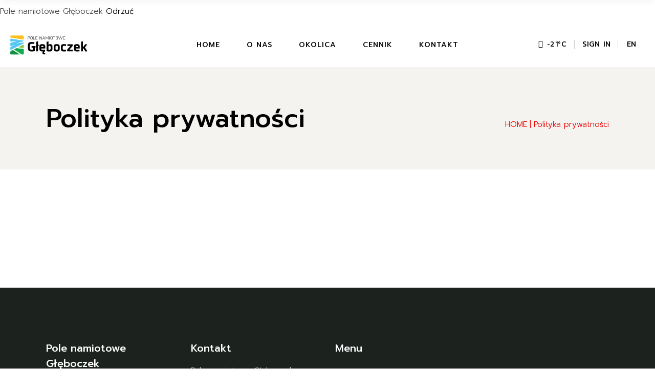

--- FILE ---
content_type: text/html; charset=UTF-8
request_url: https://mazury-gleboczek.pl/polityka-prywatnosci/
body_size: 44468
content:
<!-- This page is cached by the Hummingbird Performance plugin v3.14.1 - https://wordpress.org/plugins/hummingbird-performance/. --><!DOCTYPE html>
<html lang="pl-PL">
<head>
	<meta charset="UTF-8">
	<meta name="viewport" content="width=device-width, initial-scale=1, user-scalable=yes">
	<link rel="profile" href="https://gmpg.org/xfn/11">

	<meta name='robots' content='index, follow, max-image-preview:large, max-snippet:-1, max-video-preview:-1' />
	<style>img:is([sizes="auto" i], [sizes^="auto," i]) { contain-intrinsic-size: 3000px 1500px }</style>
	
	<!-- This site is optimized with the Yoast SEO plugin v25.3 - https://yoast.com/wordpress/plugins/seo/ -->
	<title>Polityka prywatności - Mazury-Gleboczek.pl</title>
	<link rel="canonical" href="https://mazury-gleboczek.pl/polityka-prywatnosci/" />
	<meta property="og:locale" content="pl_PL" />
	<meta property="og:type" content="article" />
	<meta property="og:title" content="Polityka prywatności - Mazury-Gleboczek.pl" />
	<meta property="og:url" content="https://mazury-gleboczek.pl/polityka-prywatnosci/" />
	<meta property="og:site_name" content="Mazury-Gleboczek.pl" />
	<meta property="article:modified_time" content="2022-07-05T09:07:29+00:00" />
	<meta name="twitter:card" content="summary_large_image" />
	<script type="application/ld+json" class="yoast-schema-graph">{"@context":"https://schema.org","@graph":[{"@type":"WebPage","@id":"https://mazury-gleboczek.pl/polityka-prywatnosci/","url":"https://mazury-gleboczek.pl/polityka-prywatnosci/","name":"Polityka prywatności - Mazury-Gleboczek.pl","isPartOf":{"@id":"https://mazury-gleboczek.pl/#website"},"datePublished":"2022-07-05T09:07:28+00:00","dateModified":"2022-07-05T09:07:29+00:00","breadcrumb":{"@id":"https://mazury-gleboczek.pl/polityka-prywatnosci/#breadcrumb"},"inLanguage":"pl-PL","potentialAction":[{"@type":"ReadAction","target":["https://mazury-gleboczek.pl/polityka-prywatnosci/"]}]},{"@type":"BreadcrumbList","@id":"https://mazury-gleboczek.pl/polityka-prywatnosci/#breadcrumb","itemListElement":[{"@type":"ListItem","position":1,"name":"Home","item":"https://mazury-gleboczek.pl/"},{"@type":"ListItem","position":2,"name":"Polityka prywatności"}]},{"@type":"WebSite","@id":"https://mazury-gleboczek.pl/#website","url":"https://mazury-gleboczek.pl/","name":"Mazury-Gleboczek.pl","description":"Pole namiotowe / Pole campingowe","potentialAction":[{"@type":"SearchAction","target":{"@type":"EntryPoint","urlTemplate":"https://mazury-gleboczek.pl/?s={search_term_string}"},"query-input":{"@type":"PropertyValueSpecification","valueRequired":true,"valueName":"search_term_string"}}],"inLanguage":"pl-PL"}]}</script>
	<!-- / Yoast SEO plugin. -->


<link rel='dns-prefetch' href='//static.payu.com' />
<link rel='dns-prefetch' href='//fonts.googleapis.com' />
<link href='http://fonts.googleapis.com' rel='preconnect' />
<link href='//fonts.gstatic.com' crossorigin='' rel='preconnect' />
<link rel="alternate" type="application/rss+xml" title="Mazury-Gleboczek.pl &raquo; Kanał z wpisami" href="https://mazury-gleboczek.pl/feed/" />
<link rel="alternate" type="application/rss+xml" title="Mazury-Gleboczek.pl &raquo; Kanał z komentarzami" href="https://mazury-gleboczek.pl/comments/feed/" />
<link rel='stylesheet' id='wphb-1-css' href='https://mazury-gleboczek.pl/wp-content/uploads/hummingbird-assets/c50be11fae52a5bc014557df3ff54224.css' type='text/css' media='all' />
<link rel='stylesheet' id='material-icons-css' href='https://fonts.googleapis.com/icon?family=Material+Icons&#038;ver=6e95381ffb0d06effa39bce0cd8cef00' type='text/css' media='all' />
<link rel='stylesheet' id='simple-line-icons-css' href='https://mazury-gleboczek.pl/wp-content/plugins/kamperen-core/inc/icons/simple-line-icons/assets/css/simple-line-icons.min.css' type='text/css' media='all' />
<link rel='stylesheet' id='wp-block-library-css' href='https://mazury-gleboczek.pl/wp-includes/css/dist/block-library/style.min.css' type='text/css' media='all' />
<style id='classic-theme-styles-inline-css' type='text/css'>
/*! This file is auto-generated */
.wp-block-button__link{color:#fff;background-color:#32373c;border-radius:9999px;box-shadow:none;text-decoration:none;padding:calc(.667em + 2px) calc(1.333em + 2px);font-size:1.125em}.wp-block-file__button{background:#32373c;color:#fff;text-decoration:none}
</style>
<link rel='stylesheet' id='woocommerce-add-to-cart-form-style-css' href='https://mazury-gleboczek.pl/wp-content/uploads/hummingbird-assets/269844a7887ff78a973dff2c6c5c8669.css' type='text/css' media='all' />
<style id='woocommerce-product-button-style-inline-css' type='text/css'>
.wp-block-button.wc-block-components-product-button{align-items:center;display:flex;flex-direction:column;gap:12px;justify-content:center;white-space:normal;word-break:break-word}.wp-block-button.wc-block-components-product-button.is-style-outline .wp-block-button__link{border:2px solid}.wp-block-button.wc-block-components-product-button.is-style-outline .wp-block-button__link:not(.has-text-color){color:currentColor}.wp-block-button.wc-block-components-product-button.is-style-outline .wp-block-button__link:not(.has-background){background-color:transparent;background-image:none}.wp-block-button.wc-block-components-product-button.has-custom-width .wp-block-button__link{box-sizing:border-box}.wp-block-button.wc-block-components-product-button.wp-block-button__width-25 .wp-block-button__link{width:25%}.wp-block-button.wc-block-components-product-button.wp-block-button__width-50 .wp-block-button__link{width:50%}.wp-block-button.wc-block-components-product-button.wp-block-button__width-75 .wp-block-button__link{width:75%}.wp-block-button.wc-block-components-product-button.wp-block-button__width-100 .wp-block-button__link{width:100%}.wp-block-button.wc-block-components-product-button .wp-block-button__link{display:inline-flex;font-size:1em;justify-content:center;text-align:center;white-space:normal;width:auto;word-break:break-word}.wp-block-button.wc-block-components-product-button a[hidden]{display:none}@keyframes slideOut{0%{transform:translateY(0)}to{transform:translateY(-100%)}}@keyframes slideIn{0%{opacity:0;transform:translateY(90%)}to{opacity:1;transform:translate(0)}}.wp-block-button.wc-block-components-product-button.align-left{align-items:flex-start}.wp-block-button.wc-block-components-product-button.align-right{align-items:flex-end}.wp-block-button.wc-block-components-product-button .wc-block-components-product-button__button{align-items:center;border-style:none;display:inline-flex;justify-content:center;line-height:inherit;overflow:hidden;white-space:normal;word-break:break-word}.wp-block-button.wc-block-components-product-button .wc-block-components-product-button__button span.wc-block-slide-out{animation:slideOut .1s linear 1 normal forwards}.wp-block-button.wc-block-components-product-button .wc-block-components-product-button__button span.wc-block-slide-in{animation:slideIn .1s linear 1 normal}.wp-block-button.wc-block-components-product-button .wc-block-components-product-button__button--placeholder{background-color:currentColor!important;border:0!important;border-radius:.25rem;box-shadow:none;color:currentColor!important;display:block;line-height:1;max-width:100%!important;min-height:3em;min-width:8em;opacity:.15;outline:0!important;overflow:hidden!important;pointer-events:none;position:relative!important;width:100%;z-index:1}.wp-block-button.wc-block-components-product-button .wc-block-components-product-button__button--placeholder>*{visibility:hidden}.wp-block-button.wc-block-components-product-button .wc-block-components-product-button__button--placeholder:after{animation:loading__animation 1.5s ease-in-out infinite;background-image:linear-gradient(90deg,currentColor,hsla(0,0%,96%,.302),currentColor);background-repeat:no-repeat;content:" ";display:block;height:100%;left:0;position:absolute;right:0;top:0;transform:translateX(-100%)}@keyframes loading__animation{to{transform:translateX(100%)}}@media screen and (prefers-reduced-motion:reduce){.wp-block-button.wc-block-components-product-button .wc-block-components-product-button__button--placeholder{animation:none}}.wc-block-all-products .wp-block-button.wc-block-components-product-button{margin-bottom:12px}.theme-twentytwentyone .editor-styles-wrapper .wc-block-components-product-button .wp-block-button__link{background-color:var(--button--color-background);border-color:var(--button--color-background);color:var(--button--color-text)}

</style>
<style id='woocommerce-product-collection-style-inline-css' type='text/css'>
.wp-block-woocommerce-product-collection .wc-block-components-product-stock-indicator{text-align:center}.wc-block-components-notice-banner .wc-block-components-button.wc-block-components-notice-banner__dismiss[hidden]{display:none}

</style>
<style id='woocommerce-product-filters-style-inline-css' type='text/css'>
:where(.wc-block-product-filters){--top-padding:var(--wp-admin--admin-bar--height);display:inline-flex}@media(max-width:782px){:where(.wc-block-product-filters){--top-padding:var(--adminbar-mobile-padding,0)}}:where(.wc-block-product-filters) .wc-block-product-filters__close-overlay,:where(.wc-block-product-filters) .wc-block-product-filters__open-overlay{align-items:center;background:transparent;border:transparent;color:inherit;display:flex;font-size:.875em;padding:0}:where(.wc-block-product-filters) .wc-block-product-filters__close-overlay svg,:where(.wc-block-product-filters) .wc-block-product-filters__open-overlay svg{fill:currentColor}:where(.wc-block-product-filters) .wc-block-product-filters__close-overlay span,:where(.wc-block-product-filters) .wc-block-product-filters__open-overlay span{padding:0 5px}:where(.wc-block-product-filters) .wc-block-product-filters__open-overlay svg{height:var(--wc-product-filters-overlay-icon-size,1.5em);width:var(--wc-product-filters-overlay-icon-size,1.5em)}:where(.wc-block-product-filters) .wc-block-product-filters__overlay{background-color:transparent;inset:0;pointer-events:none;position:fixed;top:var(--top-padding);transition:background-color .5s;z-index:9999}:where(.wc-block-product-filters) .wc-block-product-filters__overlay-wrapper{height:100%;position:relative;width:100%}:where(.wc-block-product-filters) .wc-block-product-filters__overlay-dialog{background-color:var(--wc-product-filters-overlay-background-color,var(--wc-product-filters-background-color,var(--wp--preset--color--base,#fff)));color:var(--wc-product-filters-overlay-text-color,var(--wc-product-filters-text-color,var(--wp--preset--color--base,#111)));display:flex!important;flex-direction:column;gap:var(--wp--preset--spacing--40);inset:0;max-height:100%;position:absolute;transform:translateY(100vh);transition:none}:where(.wc-block-product-filters) .wc-block-product-filters__overlay-header{display:flex;flex-flow:row-reverse;padding:var(--wp--preset--spacing--30) var(--wp--preset--spacing--40) 0}:where(.wc-block-product-filters) .wc-block-product-filters__overlay-content{display:flex;flex-direction:column;flex-grow:1;gap:var(--wc-product-filter-block-spacing,var(--wp--style--block-gap,1.2rem));overflow-y:scroll;padding:0 var(--wp--preset--spacing--40)}:where(.wc-block-product-filters) .wc-block-product-filters__overlay-content>:first-child{margin-top:0}:where(.wc-block-product-filters) .wc-block-product-filters__overlay-footer{box-shadow:0 -4px 8px 0 rgba(0,0,0,.102);padding:var(--wp--preset--spacing--30) var(--wp--preset--spacing--40)}:where(.wc-block-product-filters) .wc-block-product-filters__apply{width:100%}:where(.wc-block-product-filters).is-overlay-opened .wc-block-product-filters__overlay{background-color:rgba(95,95,95,.35);pointer-events:auto;z-index:9999}:where(.wc-block-product-filters).is-overlay-opened .wc-block-product-filters__overlay-dialog{color:var(--wc-product-filters-overlay-color,inherit);transform:translateY(0);transition:transform .5s}@media(min-width:601px){:where(.wc-block-product-filters),:where(.wc-block-product-filters).is-overlay-opened{display:flex}:where(.wc-block-product-filters) .wc-block-product-filters__open-overlay,:where(.wc-block-product-filters) .wc-block-product-filters__overlay-footer,:where(.wc-block-product-filters) .wc-block-product-filters__overlay-header,:where(.wc-block-product-filters).is-overlay-opened .wc-block-product-filters__open-overlay,:where(.wc-block-product-filters).is-overlay-opened .wc-block-product-filters__overlay-footer,:where(.wc-block-product-filters).is-overlay-opened .wc-block-product-filters__overlay-header{display:none}:where(.wc-block-product-filters) .wc-block-product-filters__overlay,:where(.wc-block-product-filters).is-overlay-opened .wc-block-product-filters__overlay{background:inherit;color:inherit;inset:0;pointer-events:auto;position:relative;transition:none}:where(.wc-block-product-filters) .wc-block-product-filters__overlay-wrapper,:where(.wc-block-product-filters).is-overlay-opened .wc-block-product-filters__overlay-wrapper{background:inherit;color:inherit;height:auto;width:auto}:where(.wc-block-product-filters) .wc-block-product-filters__overlay-dialog,:where(.wc-block-product-filters).is-overlay-opened .wc-block-product-filters__overlay-dialog{background:inherit;color:inherit;position:relative;transform:none}:where(.wc-block-product-filters) .wc-block-product-filters__overlay-content,:where(.wc-block-product-filters).is-overlay-opened .wc-block-product-filters__overlay-content{background:inherit;color:inherit;flex-grow:1;overflow:visible;padding:0}}@media(max-width:600px){:where(.wc-block-product-filters) .wc-block-product-filters__overlay-content .wp-block-group{display:block}:where(.wc-block-product-filters) .wc-block-product-filters__overlay-content .wp-block-group>div{margin:20px 0}}.wc-block-product-filter--hidden{display:none}

</style>
<link rel='stylesheet' id='woocommerce-product-filter-price-slider-style-css' href='https://mazury-gleboczek.pl/wp-content/uploads/hummingbird-assets/5578d8309f0bad259f990adc72abedb2.css' type='text/css' media='all' />
<style id='woocommerce-product-filter-removable-chips-style-inline-css' type='text/css'>
.wc-block-product-filter-removable-chips.is-vertical .wc-block-product-filter-removable-chips__items{flex-direction:column}.wc-block-product-filter-removable-chips.is-content-justification-center .wc-block-product-filter-removable-chips__items{justify-content:center}.wc-block-product-filter-removable-chips.is-content-justification-right .wc-block-product-filter-removable-chips__items{justify-content:flex-end}.wc-block-product-filter-removable-chips.is-content-justification-space-between .wc-block-product-filter-removable-chips__items{justify-content:space-between}.wc-block-product-filter-removable-chips.is-horizontal .wc-block-product-filter-removable-chips__items{width:100%}.wc-block-product-filter-removable-chips__items{color:var(--wc-product-filter-removable-chips-text,currentColor);display:inline-flex;flex-wrap:wrap;gap:4px;list-style:none;margin:0;padding:0}.wc-block-product-filter-removable-chips__items .wc-block-product-filter-removable-chips__item{align-items:center;appearance:none;background:var(--wc-product-filter-removable-chips-background,transparent);border:1px solid var(--wc-product-filter-removable-chips-border,color-mix(in srgb,currentColor 20%,transparent));border-radius:2px;display:flex;font-size:.875em;gap:8px;justify-content:space-between;padding:.25em .75em}.wc-block-product-filter-removable-chips__items .wc-block-product-filter-removable-chips__item .wc-block-product-filter-removable-chips__remove{align-items:center;background-color:transparent;border:none;color:var(--wc-product-filter-removable-chips-text,currentColor);cursor:pointer;display:flex;margin:0;padding:0}.wc-block-product-filter-removable-chips__items .wc-block-product-filter-removable-chips__item .wc-block-product-filter-removable-chips__remove .wc-block-product-filter-removable-chips__remove-icon{fill:currentColor}

</style>
<style id='woocommerce-product-filter-checkbox-list-style-inline-css' type='text/css'>
.wc-block-product-filter-checkbox-list__list{list-style:none outside;margin:0;padding:0}.wc-block-product-filter-checkbox-list__label{align-items:center;display:inline-flex;gap:.625em}.wc-block-product-filter-checkbox-list__item .wc-block-product-filter-checkbox-list__label{margin-bottom:0}:where(.wc-block-product-filter-checkbox-list__input-wrapper){display:block;position:relative}.wc-block-product-filter-checkbox-list__input-wrapper:before{background:currentColor;border-radius:2px;content:"";height:1em;left:0;opacity:.1;pointer-events:none;position:absolute;top:0;width:1em}.has-option-element-color .wc-block-product-filter-checkbox-list__input-wrapper:before{display:none}input[type=checkbox].wc-block-product-filter-checkbox-list__input{appearance:none;background:var(--wc-product-filter-checkbox-list-option-element,transparent);border:1px solid var(--wc-product-filter-checkbox-list-option-element-border,transparent);border-radius:2px;color:inherit;cursor:pointer;display:block;font-size:inherit;height:1em;margin:0;width:1em}input[type=checkbox].wc-block-product-filter-checkbox-list__input:focus{outline-color:var(--wc-product-filter-checkbox-list-option-element-border,currentColor);outline-width:1px}svg.wc-block-product-filter-checkbox-list__mark{box-sizing:border-box;color:var(--wc-product-filter-checkbox-list-option-element-selected,currentColor);display:none;height:1em;left:0;padding:.2em;position:absolute;top:0;width:1em}input[type=checkbox].wc-block-product-filter-checkbox-list__input:checked:after,input[type=checkbox].wc-block-product-filter-checkbox-list__input:checked:before{content:none}input[type=checkbox].wc-block-product-filter-checkbox-list__input:checked+.wc-block-product-filter-checkbox-list__mark{display:block;pointer-events:none}:where(.wc-block-product-filter-checkbox-list__text-wrapper){align-items:center;display:inline-flex;font-size:.875em;gap:4px}.wc-block-product-filter-checkbox-list__show-more{appearance:none;background:transparent;border:none;font-family:inherit;padding:0;text-decoration:underline}

</style>
<style id='woocommerce-product-filter-chips-style-inline-css' type='text/css'>
:where(.wc-block-product-filter-chips__items){display:flex;flex-wrap:wrap;gap:4px}.wc-block-product-filter-chips__item{appearance:none;background:transparent;border:1px solid color-mix(in srgb,currentColor 20%,transparent);border-radius:2px;color:var(--wc-product-filter-chips-text,currentColor);cursor:pointer;font-family:inherit;font-size:.875em;padding:4px 8px}.has-chip-text-color .wc-block-product-filter-chips__item{color:var(--wc-product-filter-chips-text)}.has-chip-background-color .wc-block-product-filter-chips__item{background:var(--wc-product-filter-chips-background)}.has-chip-border-color .wc-block-product-filter-chips__item{border-color:var(--wc-product-filter-chips-border)}.wc-block-product-filter-chips__item[aria-checked=true]{background:currentColor}.has-selected-chip-text-color .wc-block-product-filter-chips__item[aria-checked=true]{color:var(--wc-product-filter-chips-selected-text)}.has-selected-chip-background-color .wc-block-product-filter-chips__item[aria-checked=true]{background:var(--wc-product-filter-chips-selected-background)}.has-selected-chip-border-color .wc-block-product-filter-chips__item[aria-checked=true]{border-color:var(--wc-product-filter-chips-selected-border)}:where(.wc-block-product-filter-chips__label){align-items:center;display:inline-flex;gap:4px}.wc-block-product-filter-chips:not(.has-selected-chip-text-color) .wc-block-product-filter-chips__item[aria-checked=true]>.wc-block-product-filter-chips__label{filter:invert(100%)}.wc-block-product-filter-chips__show-more{appearance:none;background:transparent;border:none;font-family:inherit;padding:0;text-decoration:underline}

</style>
<link rel='stylesheet' id='woocommerce-product-gallery-style-css' href='https://mazury-gleboczek.pl/wp-content/uploads/hummingbird-assets/bc7dd0ae8d8330e063622c84177348fe.css' type='text/css' media='all' />
<style id='woocommerce-product-template-style-inline-css' type='text/css'>
.wc-block-product-template{list-style:none;margin-bottom:0;margin-top:0;max-width:100%;padding:0}.wc-block-product-template.wc-block-product-template{background:none}.wc-block-product-template.is-flex-container{display:flex;flex-direction:row;flex-wrap:wrap;gap:1.25em}.wc-block-product-template.is-flex-container>li{list-style:none;margin:0;width:100%}@media(min-width:600px){.wc-block-product-template.is-flex-container.is-flex-container.columns-2>li{width:calc(50% - .625em)}.wc-block-product-template.is-flex-container.is-flex-container.columns-3>li{width:calc(33.33333% - .83333em)}.wc-block-product-template.is-flex-container.is-flex-container.columns-4>li{width:calc(25% - .9375em)}.wc-block-product-template.is-flex-container.is-flex-container.columns-5>li{width:calc(20% - 1em)}.wc-block-product-template.is-flex-container.is-flex-container.columns-6>li{width:calc(16.66667% - 1.04167em)}}.wc-block-product-template__responsive{grid-gap:1.25em;display:grid}.wc-block-product-template__responsive.columns-2{grid-template-columns:repeat(auto-fill,minmax(max(150px,calc(50% - .625em)),1fr))}.wc-block-product-template__responsive.columns-3{grid-template-columns:repeat(auto-fill,minmax(max(150px,calc(33.33333% - .83333em)),1fr))}.wc-block-product-template__responsive.columns-4{grid-template-columns:repeat(auto-fill,minmax(max(150px,calc(25% - .9375em)),1fr))}.wc-block-product-template__responsive.columns-5{grid-template-columns:repeat(auto-fill,minmax(max(150px,calc(20% - 1em)),1fr))}.wc-block-product-template__responsive.columns-6{grid-template-columns:repeat(auto-fill,minmax(max(150px,calc(16.66667% - 1.04167em)),1fr))}.wc-block-product-template__responsive>li{margin-block-start:0}:where(.wc-block-product-template .wc-block-product)>:not(:last-child){margin-bottom:.75rem;margin-top:0}.is-product-collection-layout-list .wc-block-product:not(:last-child){margin-bottom:1.2rem}

</style>
<style id='global-styles-inline-css' type='text/css'>
:root{--wp--preset--aspect-ratio--square: 1;--wp--preset--aspect-ratio--4-3: 4/3;--wp--preset--aspect-ratio--3-4: 3/4;--wp--preset--aspect-ratio--3-2: 3/2;--wp--preset--aspect-ratio--2-3: 2/3;--wp--preset--aspect-ratio--16-9: 16/9;--wp--preset--aspect-ratio--9-16: 9/16;--wp--preset--color--black: #000000;--wp--preset--color--cyan-bluish-gray: #abb8c3;--wp--preset--color--white: #ffffff;--wp--preset--color--pale-pink: #f78da7;--wp--preset--color--vivid-red: #cf2e2e;--wp--preset--color--luminous-vivid-orange: #ff6900;--wp--preset--color--luminous-vivid-amber: #fcb900;--wp--preset--color--light-green-cyan: #7bdcb5;--wp--preset--color--vivid-green-cyan: #00d084;--wp--preset--color--pale-cyan-blue: #8ed1fc;--wp--preset--color--vivid-cyan-blue: #0693e3;--wp--preset--color--vivid-purple: #9b51e0;--wp--preset--gradient--vivid-cyan-blue-to-vivid-purple: linear-gradient(135deg,rgba(6,147,227,1) 0%,rgb(155,81,224) 100%);--wp--preset--gradient--light-green-cyan-to-vivid-green-cyan: linear-gradient(135deg,rgb(122,220,180) 0%,rgb(0,208,130) 100%);--wp--preset--gradient--luminous-vivid-amber-to-luminous-vivid-orange: linear-gradient(135deg,rgba(252,185,0,1) 0%,rgba(255,105,0,1) 100%);--wp--preset--gradient--luminous-vivid-orange-to-vivid-red: linear-gradient(135deg,rgba(255,105,0,1) 0%,rgb(207,46,46) 100%);--wp--preset--gradient--very-light-gray-to-cyan-bluish-gray: linear-gradient(135deg,rgb(238,238,238) 0%,rgb(169,184,195) 100%);--wp--preset--gradient--cool-to-warm-spectrum: linear-gradient(135deg,rgb(74,234,220) 0%,rgb(151,120,209) 20%,rgb(207,42,186) 40%,rgb(238,44,130) 60%,rgb(251,105,98) 80%,rgb(254,248,76) 100%);--wp--preset--gradient--blush-light-purple: linear-gradient(135deg,rgb(255,206,236) 0%,rgb(152,150,240) 100%);--wp--preset--gradient--blush-bordeaux: linear-gradient(135deg,rgb(254,205,165) 0%,rgb(254,45,45) 50%,rgb(107,0,62) 100%);--wp--preset--gradient--luminous-dusk: linear-gradient(135deg,rgb(255,203,112) 0%,rgb(199,81,192) 50%,rgb(65,88,208) 100%);--wp--preset--gradient--pale-ocean: linear-gradient(135deg,rgb(255,245,203) 0%,rgb(182,227,212) 50%,rgb(51,167,181) 100%);--wp--preset--gradient--electric-grass: linear-gradient(135deg,rgb(202,248,128) 0%,rgb(113,206,126) 100%);--wp--preset--gradient--midnight: linear-gradient(135deg,rgb(2,3,129) 0%,rgb(40,116,252) 100%);--wp--preset--font-size--small: 13px;--wp--preset--font-size--medium: 20px;--wp--preset--font-size--large: 36px;--wp--preset--font-size--x-large: 42px;--wp--preset--spacing--20: 0.44rem;--wp--preset--spacing--30: 0.67rem;--wp--preset--spacing--40: 1rem;--wp--preset--spacing--50: 1.5rem;--wp--preset--spacing--60: 2.25rem;--wp--preset--spacing--70: 3.38rem;--wp--preset--spacing--80: 5.06rem;--wp--preset--shadow--natural: 6px 6px 9px rgba(0, 0, 0, 0.2);--wp--preset--shadow--deep: 12px 12px 50px rgba(0, 0, 0, 0.4);--wp--preset--shadow--sharp: 6px 6px 0px rgba(0, 0, 0, 0.2);--wp--preset--shadow--outlined: 6px 6px 0px -3px rgba(255, 255, 255, 1), 6px 6px rgba(0, 0, 0, 1);--wp--preset--shadow--crisp: 6px 6px 0px rgba(0, 0, 0, 1);}:where(.is-layout-flex){gap: 0.5em;}:where(.is-layout-grid){gap: 0.5em;}body .is-layout-flex{display: flex;}.is-layout-flex{flex-wrap: wrap;align-items: center;}.is-layout-flex > :is(*, div){margin: 0;}body .is-layout-grid{display: grid;}.is-layout-grid > :is(*, div){margin: 0;}:where(.wp-block-columns.is-layout-flex){gap: 2em;}:where(.wp-block-columns.is-layout-grid){gap: 2em;}:where(.wp-block-post-template.is-layout-flex){gap: 1.25em;}:where(.wp-block-post-template.is-layout-grid){gap: 1.25em;}.has-black-color{color: var(--wp--preset--color--black) !important;}.has-cyan-bluish-gray-color{color: var(--wp--preset--color--cyan-bluish-gray) !important;}.has-white-color{color: var(--wp--preset--color--white) !important;}.has-pale-pink-color{color: var(--wp--preset--color--pale-pink) !important;}.has-vivid-red-color{color: var(--wp--preset--color--vivid-red) !important;}.has-luminous-vivid-orange-color{color: var(--wp--preset--color--luminous-vivid-orange) !important;}.has-luminous-vivid-amber-color{color: var(--wp--preset--color--luminous-vivid-amber) !important;}.has-light-green-cyan-color{color: var(--wp--preset--color--light-green-cyan) !important;}.has-vivid-green-cyan-color{color: var(--wp--preset--color--vivid-green-cyan) !important;}.has-pale-cyan-blue-color{color: var(--wp--preset--color--pale-cyan-blue) !important;}.has-vivid-cyan-blue-color{color: var(--wp--preset--color--vivid-cyan-blue) !important;}.has-vivid-purple-color{color: var(--wp--preset--color--vivid-purple) !important;}.has-black-background-color{background-color: var(--wp--preset--color--black) !important;}.has-cyan-bluish-gray-background-color{background-color: var(--wp--preset--color--cyan-bluish-gray) !important;}.has-white-background-color{background-color: var(--wp--preset--color--white) !important;}.has-pale-pink-background-color{background-color: var(--wp--preset--color--pale-pink) !important;}.has-vivid-red-background-color{background-color: var(--wp--preset--color--vivid-red) !important;}.has-luminous-vivid-orange-background-color{background-color: var(--wp--preset--color--luminous-vivid-orange) !important;}.has-luminous-vivid-amber-background-color{background-color: var(--wp--preset--color--luminous-vivid-amber) !important;}.has-light-green-cyan-background-color{background-color: var(--wp--preset--color--light-green-cyan) !important;}.has-vivid-green-cyan-background-color{background-color: var(--wp--preset--color--vivid-green-cyan) !important;}.has-pale-cyan-blue-background-color{background-color: var(--wp--preset--color--pale-cyan-blue) !important;}.has-vivid-cyan-blue-background-color{background-color: var(--wp--preset--color--vivid-cyan-blue) !important;}.has-vivid-purple-background-color{background-color: var(--wp--preset--color--vivid-purple) !important;}.has-black-border-color{border-color: var(--wp--preset--color--black) !important;}.has-cyan-bluish-gray-border-color{border-color: var(--wp--preset--color--cyan-bluish-gray) !important;}.has-white-border-color{border-color: var(--wp--preset--color--white) !important;}.has-pale-pink-border-color{border-color: var(--wp--preset--color--pale-pink) !important;}.has-vivid-red-border-color{border-color: var(--wp--preset--color--vivid-red) !important;}.has-luminous-vivid-orange-border-color{border-color: var(--wp--preset--color--luminous-vivid-orange) !important;}.has-luminous-vivid-amber-border-color{border-color: var(--wp--preset--color--luminous-vivid-amber) !important;}.has-light-green-cyan-border-color{border-color: var(--wp--preset--color--light-green-cyan) !important;}.has-vivid-green-cyan-border-color{border-color: var(--wp--preset--color--vivid-green-cyan) !important;}.has-pale-cyan-blue-border-color{border-color: var(--wp--preset--color--pale-cyan-blue) !important;}.has-vivid-cyan-blue-border-color{border-color: var(--wp--preset--color--vivid-cyan-blue) !important;}.has-vivid-purple-border-color{border-color: var(--wp--preset--color--vivid-purple) !important;}.has-vivid-cyan-blue-to-vivid-purple-gradient-background{background: var(--wp--preset--gradient--vivid-cyan-blue-to-vivid-purple) !important;}.has-light-green-cyan-to-vivid-green-cyan-gradient-background{background: var(--wp--preset--gradient--light-green-cyan-to-vivid-green-cyan) !important;}.has-luminous-vivid-amber-to-luminous-vivid-orange-gradient-background{background: var(--wp--preset--gradient--luminous-vivid-amber-to-luminous-vivid-orange) !important;}.has-luminous-vivid-orange-to-vivid-red-gradient-background{background: var(--wp--preset--gradient--luminous-vivid-orange-to-vivid-red) !important;}.has-very-light-gray-to-cyan-bluish-gray-gradient-background{background: var(--wp--preset--gradient--very-light-gray-to-cyan-bluish-gray) !important;}.has-cool-to-warm-spectrum-gradient-background{background: var(--wp--preset--gradient--cool-to-warm-spectrum) !important;}.has-blush-light-purple-gradient-background{background: var(--wp--preset--gradient--blush-light-purple) !important;}.has-blush-bordeaux-gradient-background{background: var(--wp--preset--gradient--blush-bordeaux) !important;}.has-luminous-dusk-gradient-background{background: var(--wp--preset--gradient--luminous-dusk) !important;}.has-pale-ocean-gradient-background{background: var(--wp--preset--gradient--pale-ocean) !important;}.has-electric-grass-gradient-background{background: var(--wp--preset--gradient--electric-grass) !important;}.has-midnight-gradient-background{background: var(--wp--preset--gradient--midnight) !important;}.has-small-font-size{font-size: var(--wp--preset--font-size--small) !important;}.has-medium-font-size{font-size: var(--wp--preset--font-size--medium) !important;}.has-large-font-size{font-size: var(--wp--preset--font-size--large) !important;}.has-x-large-font-size{font-size: var(--wp--preset--font-size--x-large) !important;}
:where(.wp-block-post-template.is-layout-flex){gap: 1.25em;}:where(.wp-block-post-template.is-layout-grid){gap: 1.25em;}
:where(.wp-block-columns.is-layout-flex){gap: 2em;}:where(.wp-block-columns.is-layout-grid){gap: 2em;}
:root :where(.wp-block-pullquote){font-size: 1.5em;line-height: 1.6;}
</style>
<link rel='stylesheet' id='ctf_styles-css' href='https://mazury-gleboczek.pl/wp-content/plugins/custom-twitter-feeds/css/ctf-styles.min.css' type='text/css' media='all' />
<style id='woocommerce-inline-inline-css' type='text/css'>
.woocommerce form .form-row .required { visibility: visible; }
</style>
<link rel='stylesheet' id='wphb-2-css' href='https://mazury-gleboczek.pl/wp-content/uploads/hummingbird-assets/81098687889defe77f8e69cb8ff64056.css' type='text/css' media='all' />
<link rel='stylesheet' id='kamperen-google-fonts-css' href='https://fonts.googleapis.com/css?family=Prompt%3A300%2C500%2C600%2C700&#038;subset=latin-ext&#038;display=swap&#038;ver=1.0.0' type='text/css' media='all' />
<link rel='stylesheet' id='kamperen-style-css' href='https://mazury-gleboczek.pl/wp-content/uploads/hummingbird-assets/4f088e4a37eda9d295f401aedffb29af.css' type='text/css' media='all' />
<style id='kamperen-style-inline-css' type='text/css'>
:root { --qode-main-color: #ed0000;}#qodef-page-header .qodef-header-logo-link { height: 131px;}#qodef-page-header .qodef-header-logo-link.qodef-source--svg-path svg { width: 151px;}#qodef-page-mobile-header .qodef-mobile-header-logo-link { height: 131px;}#qodef-page-mobile-header .qodef-mobile-header-logo-link.qodef-source--svg-path svg { width: 151px;}#qodef-page-spinner .qodef-m-inner { background-color: #ffffff;color: #ffffff;}@media only screen and (max-width: 1024px) { .qodef-page-title { height: 120px;}}@media only screen and (max-width: 680px){h1, .qodef-h1 { letter-spacing: 0px;}h4, .qodef-h4 { letter-spacing: 0px;}}
</style>
<link rel='stylesheet' id='payu-gateway-css' href='https://mazury-gleboczek.pl/wp-content/uploads/hummingbird-assets/c383f624cd4574c9e63a3b01375f2b95.css' type='text/css' media='all' />
<script type="text/javascript" src="https://static.payu.com/res/v2/widget-mini-installments.js" id="payu-installments-widget-js"></script>
<script type="text/javascript" src="https://mazury-gleboczek.pl/wp-content/uploads/hummingbird-assets/5abff77a354075e885b65bd38db50343.js" id="wphb-3-js"></script>
<script type="text/javascript" id="wphb-4-js-extra">
/* <![CDATA[ */
var woocommerce_params = {"ajax_url":"\/wp-admin\/admin-ajax.php","wc_ajax_url":"\/?wc-ajax=%%endpoint%%","i18n_password_show":"Poka\u017c has\u0142o","i18n_password_hide":"Ukryj has\u0142o"};;;var wc_add_to_cart_params = {"ajax_url":"\/wp-admin\/admin-ajax.php","wc_ajax_url":"\/?wc-ajax=%%endpoint%%","i18n_view_cart":"Zobacz koszyk","cart_url":"https:\/\/mazury-gleboczek.pl\/koszyk\/","is_cart":"","cart_redirect_after_add":"no"};
/* ]]> */
</script>
<script type="text/javascript" src="https://mazury-gleboczek.pl/wp-content/uploads/hummingbird-assets/e8ffbb15ee63578fa0d7d30960ad82c3.js" id="wphb-4-js"></script>
<link rel="https://api.w.org/" href="https://mazury-gleboczek.pl/wp-json/" /><link rel="alternate" title="JSON" type="application/json" href="https://mazury-gleboczek.pl/wp-json/wp/v2/pages/8946" /><link rel="EditURI" type="application/rsd+xml" title="RSD" href="https://mazury-gleboczek.pl/xmlrpc.php?rsd" />

<link rel='shortlink' href='https://mazury-gleboczek.pl/?p=8946' />
<link rel="alternate" title="oEmbed (JSON)" type="application/json+oembed" href="https://mazury-gleboczek.pl/wp-json/oembed/1.0/embed?url=https%3A%2F%2Fmazury-gleboczek.pl%2Fpolityka-prywatnosci%2F" />
<link rel="alternate" title="oEmbed (XML)" type="text/xml+oembed" href="https://mazury-gleboczek.pl/wp-json/oembed/1.0/embed?url=https%3A%2F%2Fmazury-gleboczek.pl%2Fpolityka-prywatnosci%2F&#038;format=xml" />
<!-- Google Tag Manager -->
<script>(function(w,d,s,l,i){w[l]=w[l]||[];w[l].push({'gtm.start':
new Date().getTime(),event:'gtm.js'});var f=d.getElementsByTagName(s)[0],
j=d.createElement(s),dl=l!='dataLayer'?'&l='+l:'';j.async=true;j.src=
'https://www.googletagmanager.com/gtm.js?id='+i+dl;f.parentNode.insertBefore(j,f);
})(window,document,'script','dataLayer','GTM-PXX4C2S');</script>
<!-- End Google Tag Manager -->
<meta name="google-site-verification" content="7ifPkBi-HJkqU2HeYsY_gpOlreJf55LrJpXo_ZROGMc" />		<script>
			document.documentElement.className = document.documentElement.className.replace('no-js', 'js');
		</script>
				<style>
			.no-js img.lazyload {
				display: none;
			}

			figure.wp-block-image img.lazyloading {
				min-width: 150px;
			}

						.lazyload, .lazyloading {
				opacity: 0;
			}

			.lazyloaded {
				opacity: 1;
				transition: opacity 400ms;
				transition-delay: 0ms;
			}

					</style>
			<noscript><style>.woocommerce-product-gallery{ opacity: 1 !important; }</style></noscript>
	<meta name="generator" content="Elementor 3.29.2; features: additional_custom_breakpoints, e_local_google_fonts; settings: css_print_method-external, google_font-enabled, font_display-auto">
			<style>
				.e-con.e-parent:nth-of-type(n+4):not(.e-lazyloaded):not(.e-no-lazyload),
				.e-con.e-parent:nth-of-type(n+4):not(.e-lazyloaded):not(.e-no-lazyload) * {
					background-image: none !important;
				}
				@media screen and (max-height: 1024px) {
					.e-con.e-parent:nth-of-type(n+3):not(.e-lazyloaded):not(.e-no-lazyload),
					.e-con.e-parent:nth-of-type(n+3):not(.e-lazyloaded):not(.e-no-lazyload) * {
						background-image: none !important;
					}
				}
				@media screen and (max-height: 640px) {
					.e-con.e-parent:nth-of-type(n+2):not(.e-lazyloaded):not(.e-no-lazyload),
					.e-con.e-parent:nth-of-type(n+2):not(.e-lazyloaded):not(.e-no-lazyload) * {
						background-image: none !important;
					}
				}
			</style>
			<meta name="generator" content="Powered by Slider Revolution 6.5.8 - responsive, Mobile-Friendly Slider Plugin for WordPress with comfortable drag and drop interface." />
<link rel="icon" href="https://mazury-gleboczek.pl/wp-content/uploads/2023/07/mazury_fa-cutout.png" sizes="32x32" />
<link rel="icon" href="https://mazury-gleboczek.pl/wp-content/uploads/2023/07/mazury_fa-cutout.png" sizes="192x192" />
<link rel="apple-touch-icon" href="https://mazury-gleboczek.pl/wp-content/uploads/2023/07/mazury_fa-cutout.png" />
<meta name="msapplication-TileImage" content="https://mazury-gleboczek.pl/wp-content/uploads/2023/07/mazury_fa-cutout.png" />
<script type="text/javascript">function setREVStartSize(e){
			//window.requestAnimationFrame(function() {				 
				window.RSIW = window.RSIW===undefined ? window.innerWidth : window.RSIW;	
				window.RSIH = window.RSIH===undefined ? window.innerHeight : window.RSIH;	
				try {								
					var pw = document.getElementById(e.c).parentNode.offsetWidth,
						newh;
					pw = pw===0 || isNaN(pw) ? window.RSIW : pw;
					e.tabw = e.tabw===undefined ? 0 : parseInt(e.tabw);
					e.thumbw = e.thumbw===undefined ? 0 : parseInt(e.thumbw);
					e.tabh = e.tabh===undefined ? 0 : parseInt(e.tabh);
					e.thumbh = e.thumbh===undefined ? 0 : parseInt(e.thumbh);
					e.tabhide = e.tabhide===undefined ? 0 : parseInt(e.tabhide);
					e.thumbhide = e.thumbhide===undefined ? 0 : parseInt(e.thumbhide);
					e.mh = e.mh===undefined || e.mh=="" || e.mh==="auto" ? 0 : parseInt(e.mh,0);		
					if(e.layout==="fullscreen" || e.l==="fullscreen") 						
						newh = Math.max(e.mh,window.RSIH);					
					else{					
						e.gw = Array.isArray(e.gw) ? e.gw : [e.gw];
						for (var i in e.rl) if (e.gw[i]===undefined || e.gw[i]===0) e.gw[i] = e.gw[i-1];					
						e.gh = e.el===undefined || e.el==="" || (Array.isArray(e.el) && e.el.length==0)? e.gh : e.el;
						e.gh = Array.isArray(e.gh) ? e.gh : [e.gh];
						for (var i in e.rl) if (e.gh[i]===undefined || e.gh[i]===0) e.gh[i] = e.gh[i-1];
											
						var nl = new Array(e.rl.length),
							ix = 0,						
							sl;					
						e.tabw = e.tabhide>=pw ? 0 : e.tabw;
						e.thumbw = e.thumbhide>=pw ? 0 : e.thumbw;
						e.tabh = e.tabhide>=pw ? 0 : e.tabh;
						e.thumbh = e.thumbhide>=pw ? 0 : e.thumbh;					
						for (var i in e.rl) nl[i] = e.rl[i]<window.RSIW ? 0 : e.rl[i];
						sl = nl[0];									
						for (var i in nl) if (sl>nl[i] && nl[i]>0) { sl = nl[i]; ix=i;}															
						var m = pw>(e.gw[ix]+e.tabw+e.thumbw) ? 1 : (pw-(e.tabw+e.thumbw)) / (e.gw[ix]);					
						newh =  (e.gh[ix] * m) + (e.tabh + e.thumbh);
					}
					var el = document.getElementById(e.c);
					if (el!==null && el) el.style.height = newh+"px";					
					el = document.getElementById(e.c+"_wrapper");
					if (el!==null && el) {
						el.style.height = newh+"px";
						el.style.display = "block";
					}
				} catch(e){
					console.log("Failure at Presize of Slider:" + e)
				}					   
			//});
		  };</script>
		<style type="text/css" id="wp-custom-css">
			.qodef-h2, h2 {

    font-size: 17px!important;

}		</style>
				<style>
		#wpadminbar, #wpadminbar .menupop .ab-sub-wrapper { background: #fff;}
#wpadminbar a.ab-item, #wpadminbar>#wp-toolbar span.ab-label, #wpadminbar>#wp-toolbar span.noticon { color: #94979B }
#wpadminbar .ab-top-menu>li>.ab-item:focus, #wpadminbar.nojq .quicklinks .ab-top-menu>li>.ab-item:focus, #wpadminbar .ab-top-menu>li:hover>.ab-item, #wpadminbar .ab-top-menu>li.hover>.ab-item, #wpadminbar .quicklinks .menupop ul li a:focus, #wpadminbar .quicklinks .menupop ul li a:focus strong, #wpadminbar .quicklinks .menupop ul li a:hover, #wpadminbar-nojs .ab-top-menu>li.menupop:hover>.ab-item, #wpadminbar .ab-top-menu>li.menupop.hover>.ab-item, #wpadminbar .quicklinks .menupop ul li a:hover strong, #wpadminbar .quicklinks .menupop.hover ul li a:focus, #wpadminbar .quicklinks .menupop.hover ul li a:hover, #wpadminbar li .ab-item:focus:before, #wpadminbar li a:focus .ab-icon:before, #wpadminbar li.hover .ab-icon:before, #wpadminbar li.hover .ab-item:before, #wpadminbar li:hover #adminbarsearch:before, #wpadminbar li:hover .ab-icon:before, #wpadminbar li:hover .ab-item:before, #wpadminbar.nojs .quicklinks .menupop:hover ul li a:focus, #wpadminbar.nojs .quicklinks .menupop:hover ul li a:hover, #wpadminbar li:hover .ab-item:after, #wpadminbar>#wp-toolbar a:focus span.ab-label, #wpadminbar>#wp-toolbar li.hover span.ab-label, #wpadminbar>#wp-toolbar li:hover span.ab-label { color: #474747 }

.quicklinks li.wpshapere_site_title { width: 200px !important; }
.quicklinks li.wpshapere_site_title a{ outline:none; border:none;
 }

#wpadminbar .ab-top-menu>li>.ab-item:focus, #wpadminbar-nojs .ab-top-menu>li.menupop:hover>.ab-item, #wpadminbar.nojq .quicklinks .ab-top-menu>li>.ab-item:focus, #wpadminbar .ab-top-menu>li:hover>.ab-item, #wpadminbar .ab-top-menu>li.menupop.hover>.ab-item, #wpadminbar .ab-top-menu>li.hover>.ab-item { background: none }
#wpadminbar .quicklinks .menupop ul li a, #wpadminbar .quicklinks .menupop ul li a strong, #wpadminbar .quicklinks .menupop.hover ul li a, #wpadminbar.nojs .quicklinks .menupop:hover ul li a { color: #94979B; font-size:13px !important }
#wpadminbar .quicklinks li#wp-admin-bar-my-account.with-avatar>a img {	width: 20px; height: 20px; border-radius: 100px; -moz-border-radius: 100px; -webkit-border-radius: 100px; 	border: none; }
		</style>
		</head>
<body class="wp-singular page-template-default page page-id-8946 wp-theme-kamperen wp-child-theme-kamperen-child theme-kamperen qode-framework-1.1.6 woocommerce-demo-store woocommerce-no-js qodef-qi--no-touch qi-addons-for-elementor-1.9.1 qodef-back-to-top--enabled  qodef-header--standard qodef-header-appearance--sticky qodef-mobile-header--standard qodef-drop-down-second--full-width qodef-drop-down-second--default kamperen-core-1.0 kamperen-membership-1.0 kamperen-child-1.0 kamperen-1.0 qodef-content-grid-1390 qodef-header-standard--center qodef-search--covers-header elementor-default elementor-kit-7053 elementor-page-10567 elementor-page-10546" itemscope itemtype="https://schema.org/WebPage">
	<p role="complementary" aria-label="Napis w sklepie" class="woocommerce-store-notice demo_store" data-notice-id="e1bfd7ddd0a7348a3614ecba0f823345" style="display:none;">Pole namiotowe Głęboczek <a role="button" href="#" class="woocommerce-store-notice__dismiss-link">Odrzuć</a></p><!-- Google Tag Manager (noscript) -->
<noscript><iframe src="https://www.googletagmanager.com/ns.html?id=GTM-PXX4C2S"
height="0" width="0" style="display:none;visibility:hidden"></iframe></noscript>
<!-- End Google Tag Manager (noscript) --><a class="skip-link screen-reader-text" href="#qodef-page-content">Skip to the content</a>	<div id="qodef-page-wrapper" class="">
		<header id="qodef-page-header"  role="banner">
		<div id="qodef-page-header-inner" class="">
		<div class="qodef-header-wrapper">
	<div class="qodef-header-logo">
		<a itemprop="url" class="qodef-header-logo-link qodef-height--set qodef-source--svg-path" href="https://mazury-gleboczek.pl/" rel="home">
	<?xml version="1.0" encoding="UTF-8"?>
<svg width="515px" height="131px" viewBox="0 0 515 131" version="1.1" xmlns="http://www.w3.org/2000/svg" xmlns:xlink="http://www.w3.org/1999/xlink">
    <title>Group 2</title>
    <g id="Page-1" stroke="none" stroke-width="1" fill="none" fill-rule="evenodd">
        <g id="Group-2" transform="translate(0.000000, 0.407000)">
            <path d="M163.636,105.6829 L163.636,71.9869 L142.061,71.9869 L142.061,83.4499 L150.848,83.4499 L150.848,96.0429 C148.238,96.5639 145.367,96.9109 142.844,96.9109 C134.84,96.9109 130.751,94.0449 130.751,84.7529 L130.751,67.9049 C130.751,60.4359 134.144,56.2669 140.843,56.2669 C147.455,56.2669 155.111,56.9619 159.721,58.0039 L161.548,46.7139 C156.59,45.5849 148.064,44.8039 140.843,44.8039 C124.053,44.8039 118.05,52.8809 118.05,66.6889 L118.05,86.7499 C118.05,100.4719 124.227,108.3749 142.844,108.3749 C150.065,108.3749 158.591,107.4189 163.636,105.6829 Z" id="Fill-10" fill="#000000"></path>
            <polygon id="Fill-11" fill="#000000" points="185.294 107.2459 185.294 71.4649 191.732 67.7309 191.732 61.6519 185.294 65.2989 185.294 39.5929 173.028 42.8059 173.028 72.3339 166.503 75.9809 166.503 82.1469 173.028 78.4129 173.028 107.2459"></polygon>
            <path d="M206.604,75.7209 C206.604,72.0729 208.605,70.2499 214.26,70.2499 C219.219,70.2499 221.133,72.0729 221.133,75.7209 L221.133,78.3259 L206.604,78.3259 L206.604,75.7209 Z M232.79,119.5779 L228.528,119.5779 C226.44,119.5779 224.7,119.0569 224.7,117.5799 C224.7,115.5829 225.135,112.6299 232.529,106.5509 L232.616,106.5509 L232.616,106.4639 L232.703,106.4639 L232.616,106.4639 L230.789,95.6079 C227.049,96.5639 220.872,97.0849 215.652,97.0849 C209.04,97.0849 206.604,94.9139 206.604,91.0059 L206.604,88.7479 L233.312,88.7479 L233.312,75.1999 C233.312,64.7779 228.18,58.9599 214.26,58.9599 C199.731,58.9599 194.425,64.7779 194.425,75.1999 L194.425,91.1789 C194.425,102.2089 200.166,108.3749 215.652,108.3749 C216.522,108.3749 217.566,108.3749 218.523,108.2879 C215.913,111.3279 214.347,114.8009 214.347,118.1879 C214.347,125.7439 219.567,128.0019 226.701,128.0019 L232.79,128.0019 L232.79,119.5779 Z" id="Fill-12" fill="#000000"></path>
            <path d="M261.843,108.3749 C276.285,108.3749 281.504,102.2959 281.504,91.7869 L281.504,74.3309 C281.504,64.5179 277.155,58.9599 266.367,58.9599 C262.365,58.9599 258.45,60.1759 254.709,62.4339 L254.709,40.8089 L242.53,43.3279 L242.53,106.4639 C246.706,107.5059 256.797,108.3749 261.843,108.3749 Z M262.278,97.0849 C260.19,97.0849 257.493,96.9109 254.709,96.6509 L254.709,72.2469 C257.232,71.0309 259.929,70.2499 262.278,70.2499 C267.063,70.2499 269.238,72.8549 269.238,78.2389 L269.238,88.6609 C269.238,94.5659 267.063,97.0849 262.278,97.0849 Z" id="Fill-13" fill="#000000"></path>
            <path d="M289.591,91.3529 C289.591,102.1219 294.724,108.3749 309.513,108.3749 C324.477,108.3749 329.61,102.1219 329.61,91.3529 L329.61,75.7209 C329.61,65.0389 324.477,58.9599 309.513,58.9599 C294.724,58.9599 289.591,65.0389 289.591,75.7209 L289.591,91.3529 Z M317.43,90.8319 C317.43,94.9139 315.429,97.0849 309.513,97.0849 C304.032,97.0849 301.77,94.8269 301.77,90.8319 L301.77,76.6759 C301.77,72.4209 304.032,70.2499 309.513,70.2499 C315.429,70.2499 317.43,72.4209 317.43,76.6759 L317.43,90.8319 Z" id="Fill-14" fill="#000000"></path>
            <path d="M358.488,70.2499 C362.577,70.2499 367.536,70.7709 370.755,71.6389 L372.582,60.7829 C368.58,59.6539 362.055,58.9599 356.661,58.9599 C343.09,58.9599 337.783,64.9519 337.783,75.7209 L337.783,91.6139 C337.783,102.3819 343.09,108.3749 356.661,108.3749 C362.055,108.3749 368.58,107.7669 372.582,106.6379 L370.755,95.6949 C367.623,96.6509 362.577,97.0849 358.575,97.0849 C352.833,97.0849 349.963,94.7399 349.963,89.7029 L349.963,77.6309 C349.963,72.2469 352.833,70.2499 358.488,70.2499 Z" id="Fill-15" fill="#000000"></path>
            <polygon id="Fill-16" fill="#000000" points="379.538 107.2459 416.599 107.2459 416.599 95.9559 394.676 95.9559 415.99 71.3789 415.99 60.0889 381.191 60.0889 381.191 71.3789 400.766 71.3789 379.538 95.9559"></polygon>
            <path d="M436.517,75.7209 C436.517,72.0729 438.518,70.2499 444.173,70.2499 C449.132,70.2499 451.046,72.0729 451.046,75.7209 L451.046,78.3259 L436.517,78.3259 L436.517,75.7209 Z M462.529,106.5509 L460.702,95.6079 C456.962,96.5639 450.785,97.0849 445.565,97.0849 C438.953,97.0849 436.517,94.9139 436.517,91.0059 L436.517,88.7479 L463.225,88.7479 L463.225,75.1999 C463.225,64.7779 458.093,58.9599 444.173,58.9599 C429.644,58.9599 424.338,64.7779 424.338,75.1999 L424.338,91.1789 C424.338,102.2089 430.079,108.3749 445.565,108.3749 C451.307,108.3749 458.18,107.7669 462.529,106.5509 Z" id="Fill-17" fill="#000000"></path>
            <polygon id="Fill-18" fill="#000000" points="514.375 107.2459 498.02 81.2789 513.331 60.0019 499.586 60.0019 488.189 75.8949 484.622 75.8949 484.622 39.5929 472.443 42.7199 472.443 107.2459 484.622 107.2459 484.622 87.1839 487.406 87.1839 501.152 108.6349"></polygon>
            <path d="M117.712,27.812 L117.712,7.085 L124.947,7.085 C126.849,7.085 128.236,7.477 129.109,8.26 C129.981,9.042 130.417,10.227 130.417,11.812 L130.417,14.953 C130.417,16.519 129.966,17.757 129.064,18.667 C128.163,19.577 126.771,20.032 124.888,20.032 L119.595,20.032 L119.595,27.812 L117.712,27.812 Z M124.8,8.729 L119.595,8.729 L119.595,18.359 L124.947,18.359 C127.359,18.359 128.565,17.233 128.565,14.983 L128.565,11.841 C128.565,10.784 128.266,10.002 127.668,9.493 C127.07,8.984 126.114,8.729 124.8,8.729 Z" id="Fill-32" fill="#000000"></path>
            <path d="M147.386,26.638 C146.288,27.675 144.484,28.194 141.974,28.194 C139.465,28.194 137.646,27.665 136.519,26.608 C135.392,25.551 134.828,23.986 134.828,21.911 L134.828,12.986 C134.828,10.912 135.392,9.346 136.519,8.289 C137.646,7.232 139.465,6.704 141.974,6.704 C144.484,6.704 146.293,7.232 147.4,8.289 C148.508,9.346 149.062,10.912 149.062,12.986 L149.062,21.911 C149.062,24.005 148.503,25.581 147.386,26.638 Z M147.209,21.706 L147.209,13.192 C147.209,11.606 146.793,10.403 145.959,9.581 C145.126,8.759 143.798,8.348 141.974,8.348 C140.131,8.348 138.793,8.759 137.96,9.581 C137.127,10.403 136.71,11.606 136.71,13.192 L136.71,21.706 C136.71,23.291 137.127,24.495 137.96,25.317 C138.793,26.139 140.131,26.55 141.974,26.55 C143.798,26.55 145.126,26.139 145.959,25.317 C146.793,24.495 147.209,23.291 147.209,21.706 Z" id="Fill-33" fill="#000000"></path>
            <polygon id="Fill-34" fill="#000000" points="154.355 27.812 154.355 7.085 156.237 7.085 156.237 26.168 165.354 26.168 165.354 27.812"></polygon>
            <polygon id="Fill-35" fill="#000000" points="169.088 27.812 169.088 7.085 181.617 7.085 181.617 8.729 170.971 8.729 170.971 16.421 179.911 16.421 179.911 18.095 170.971 18.095 170.971 26.168 181.97 26.168 181.97 27.812"></polygon>
            <polygon id="Fill-36" fill="#000000" points="208.761 27.812 198.379 10.197 198.379 27.812 196.497 27.812 196.497 7.085 198.497 7.085 208.878 24.729 208.878 7.085 210.761 7.085 210.761 27.812"></polygon>
            <path d="M227.258,19.827 L223.494,9.581 L219.7,19.827 L227.258,19.827 Z M230.17,27.812 L227.847,21.471 L219.083,21.471 L216.73,27.812 L214.877,27.812 L222.582,7.085 L224.435,7.085 L232.082,27.812 L230.17,27.812 Z" id="Fill-37" fill="#000000"></path>
            <polygon id="Fill-38" fill="#000000" points="244.697 22.997 238.08 10.55 238.08 27.812 236.198 27.812 236.198 7.085 238.08 7.085 245.609 21.324 253.226 7.085 255.138 7.085 255.138 27.812 253.285 27.812 253.285 10.403 246.491 22.997"></polygon>
            <polygon id="Fill-39" fill="#000000" points="260.784 27.812 262.6662 27.812 262.6662 7.0852 260.784 7.0852"></polygon>
            <path d="M280.516,26.638 C279.419,27.675 277.615,28.194 275.105,28.194 C272.596,28.194 270.777,27.665 269.65,26.608 C268.522,25.551 267.959,23.986 267.959,21.911 L267.959,12.986 C267.959,10.912 268.522,9.346 269.65,8.289 C270.777,7.232 272.596,6.704 275.105,6.704 C277.615,6.704 279.423,7.232 280.531,8.289 C281.639,9.346 282.193,10.912 282.193,12.986 L282.193,21.911 C282.193,24.005 281.634,25.581 280.516,26.638 Z M280.34,21.706 L280.34,13.192 C280.34,11.606 279.923,10.403 279.09,9.581 C278.257,8.759 276.929,8.348 275.105,8.348 C273.262,8.348 271.924,8.759 271.091,9.581 C270.258,10.403 269.841,11.606 269.841,13.192 L269.841,21.706 C269.841,23.291 270.258,24.495 271.091,25.317 C271.924,26.139 273.262,26.55 275.105,26.55 C276.929,26.55 278.257,26.139 279.09,25.317 C279.923,24.495 280.34,23.291 280.34,21.706 Z" id="Fill-40" fill="#000000"></path>
            <polygon id="Fill-41" fill="#000000" points="291.545 27.812 291.545 8.729 284.957 8.729 284.957 7.085 299.956 7.085 299.956 8.729 293.398 8.729 293.398 27.812"></polygon>
            <path d="M315.778,26.638 C314.68,27.675 312.876,28.194 310.366,28.194 C307.857,28.194 306.038,27.665 304.911,26.608 C303.784,25.551 303.22,23.986 303.22,21.911 L303.22,12.986 C303.22,10.912 303.784,9.346 304.911,8.289 C306.038,7.232 307.857,6.704 310.366,6.704 C312.876,6.704 314.685,7.232 315.792,8.289 C316.9,9.346 317.454,10.912 317.454,12.986 L317.454,21.911 C317.454,24.005 316.895,25.581 315.778,26.638 Z M315.601,21.706 L315.601,13.192 C315.601,11.606 315.185,10.403 314.351,9.581 C313.518,8.759 312.19,8.348 310.366,8.348 C308.523,8.348 307.185,8.759 306.352,9.581 C305.519,10.403 305.102,11.606 305.102,13.192 L305.102,21.706 C305.102,23.291 305.519,24.495 306.352,25.317 C307.185,26.139 308.523,26.55 310.366,26.55 C312.19,26.55 313.518,26.139 314.351,25.317 C315.185,24.495 315.601,23.291 315.601,21.706 Z" id="Fill-42" fill="#000000"></path>
            <polygon id="Fill-43" fill="#000000" points="327.277 27.812 320.542 7.085 322.454 7.085 328.277 25.405 333.982 7.085 335.776 7.085 341.541 25.229 347.158 7.085 349.04 7.085 342.541 27.812 340.658 27.812 334.865 9.786 329.159 27.812"></polygon>
            <polygon id="Fill-44" fill="#000000" points="353.215 27.812 353.215 7.085 365.744 7.085 365.744 8.729 355.098 8.729 355.098 16.421 364.038 16.421 364.038 18.095 355.098 18.095 355.098 26.168 366.097 26.168 366.097 27.812"></polygon>
            <image id="Image-46" x="0" y="1.42108547e-14" width="90.526024" height="129.013136" xlink:href="[data-uri]"></image>
        </g>
    </g>
</svg></a>
	</div>
		<nav class="qodef-header-navigation" role="navigation" aria-label="Górny margines — małe układy">
		<ul id="menu-main-menu-1" class="menu"><li class="menu-item menu-item-type-post_type menu-item-object-page menu-item-home menu-item-9215"><a href="https://mazury-gleboczek.pl/"><span class="qodef-menu-item-text">HOME</span></a></li>
<li class="menu-item menu-item-type-post_type menu-item-object-page menu-item-8740"><a href="https://mazury-gleboczek.pl/o-gleboczku/"><span class="qodef-menu-item-text">O NAS</span></a></li>
<li class="menu-item menu-item-type-post_type menu-item-object-page menu-item-8735"><a href="https://mazury-gleboczek.pl/okolica-i-atrakcje/"><span class="qodef-menu-item-text">OKOLICA</span></a></li>
<li class="menu-item menu-item-type-post_type menu-item-object-page menu-item-8738"><a href="https://mazury-gleboczek.pl/cennik/"><span class="qodef-menu-item-text">CENNIK</span></a></li>
<li class="menu-item menu-item-type-post_type menu-item-object-page menu-item-8739"><a href="https://mazury-gleboczek.pl/kontakt/"><span class="qodef-menu-item-text">KONTAKT</span></a></li>
</ul>	</nav>
	<div class="qodef-widget-holder qodef--one">
		<div id="kamperen_core_weather-2" class="widget widget_kamperen_core_weather qodef-header-widget-area-one" data-area="header-widget-one"><div class="qodef-weather-widget qodef-m qodef-layout--simple qodef-show--1">
	<div class="qodef-m-inner">
		<span class="qodef-m-weather-icon qodef--mist"></span>	<div class="qodef-m-temperature">
	-21<sup>°</sup>C</div>
</div>
</div>
</div><div id="kamperen_membership_login_opener-2" class="widget widget_kamperen_membership_login_opener qodef-header-widget-area-one" data-area="header-widget-one">				<div class="qodef-login-opener-widget qodef-user-logged--out" style="margin: 0 -2px 0 -1px">
					<a href="#" class="qodef-login-opener">
	<span class="qodef-login-opener-text">Sign in</span>
</a>
				</div>
				</div><div id="custom_html-2" class="widget_text widget widget_custom_html qodef-header-widget-area-one" data-area="header-widget-one"><div class="textwidget custom-html-widget"><div class="widget widget_icl_lang_sel_widget">
<div class="wpml-ls-sidebars-qodef-header-widget-area-one wpml-ls wpml-ls-legacy-dropdown js-wpml-ls-legacy-dropdown">
<ul>
<li tabindex="0" class="wpml-ls-slot-qodef-header-widget-area-one wpml-ls-item wpml-ls-item-en wpml-ls-current-language wpml-ls-first-item wpml-ls-item-legacy-dropdown">
<a href="#" class="js-wpml-ls-item-toggle wpml-ls-item-toggle lang_sel_sel icl-en"><span class="wpml-ls-native icl_lang_sel_native">En</span></a>
<ul class="wpml-ls-sub-menu">
<li class="icl-fr wpml-ls-slot-qodef-header-widget-area-one wpml-ls-item wpml-ls-item-fr">
<a href="#" class="wpml-ls-link"><span class="wpml-ls-display icl_lang_sel_translated">Fr</span></a>
</li>
<li class="icl-de wpml-ls-slot-qodef-header-widget-area-one wpml-ls-item wpml-ls-item-de">
<a href="#" class="wpml-ls-link"><span class="wpml-ls-display icl_lang_sel_translated">Gr</span></a>
</li>
<li class="icl-it wpml-ls-slot-qodef-header-widget-area-one wpml-ls-item wpml-ls-item-it wpml-ls-last-item">
<a href="#" class="wpml-ls-link"><span class="wpml-ls-display icl_lang_sel_translated">It</span></a>
</li>
</ul>
</li>
</ul>
</div></div></div></div>	</div>
</div>
	</div>
	<div class="qodef-header-sticky qodef-custom-header-layout qodef-appearance--down">
	<div class="qodef-header-sticky-inner ">
		<a itemprop="url" class="qodef-header-logo-link qodef-height--set qodef-source--svg-path" href="https://mazury-gleboczek.pl/" rel="home">
	<?xml version="1.0" encoding="UTF-8"?>
<svg width="515px" height="131px" viewBox="0 0 515 131" version="1.1" xmlns="http://www.w3.org/2000/svg" xmlns:xlink="http://www.w3.org/1999/xlink">
    <title>Group 2</title>
    <g id="Page-1" stroke="none" stroke-width="1" fill="none" fill-rule="evenodd">
        <g id="Group-2" transform="translate(0.000000, 0.407000)">
            <path d="M163.636,105.6829 L163.636,71.9869 L142.061,71.9869 L142.061,83.4499 L150.848,83.4499 L150.848,96.0429 C148.238,96.5639 145.367,96.9109 142.844,96.9109 C134.84,96.9109 130.751,94.0449 130.751,84.7529 L130.751,67.9049 C130.751,60.4359 134.144,56.2669 140.843,56.2669 C147.455,56.2669 155.111,56.9619 159.721,58.0039 L161.548,46.7139 C156.59,45.5849 148.064,44.8039 140.843,44.8039 C124.053,44.8039 118.05,52.8809 118.05,66.6889 L118.05,86.7499 C118.05,100.4719 124.227,108.3749 142.844,108.3749 C150.065,108.3749 158.591,107.4189 163.636,105.6829 Z" id="Fill-10" fill="#000000"></path>
            <polygon id="Fill-11" fill="#000000" points="185.294 107.2459 185.294 71.4649 191.732 67.7309 191.732 61.6519 185.294 65.2989 185.294 39.5929 173.028 42.8059 173.028 72.3339 166.503 75.9809 166.503 82.1469 173.028 78.4129 173.028 107.2459"></polygon>
            <path d="M206.604,75.7209 C206.604,72.0729 208.605,70.2499 214.26,70.2499 C219.219,70.2499 221.133,72.0729 221.133,75.7209 L221.133,78.3259 L206.604,78.3259 L206.604,75.7209 Z M232.79,119.5779 L228.528,119.5779 C226.44,119.5779 224.7,119.0569 224.7,117.5799 C224.7,115.5829 225.135,112.6299 232.529,106.5509 L232.616,106.5509 L232.616,106.4639 L232.703,106.4639 L232.616,106.4639 L230.789,95.6079 C227.049,96.5639 220.872,97.0849 215.652,97.0849 C209.04,97.0849 206.604,94.9139 206.604,91.0059 L206.604,88.7479 L233.312,88.7479 L233.312,75.1999 C233.312,64.7779 228.18,58.9599 214.26,58.9599 C199.731,58.9599 194.425,64.7779 194.425,75.1999 L194.425,91.1789 C194.425,102.2089 200.166,108.3749 215.652,108.3749 C216.522,108.3749 217.566,108.3749 218.523,108.2879 C215.913,111.3279 214.347,114.8009 214.347,118.1879 C214.347,125.7439 219.567,128.0019 226.701,128.0019 L232.79,128.0019 L232.79,119.5779 Z" id="Fill-12" fill="#000000"></path>
            <path d="M261.843,108.3749 C276.285,108.3749 281.504,102.2959 281.504,91.7869 L281.504,74.3309 C281.504,64.5179 277.155,58.9599 266.367,58.9599 C262.365,58.9599 258.45,60.1759 254.709,62.4339 L254.709,40.8089 L242.53,43.3279 L242.53,106.4639 C246.706,107.5059 256.797,108.3749 261.843,108.3749 Z M262.278,97.0849 C260.19,97.0849 257.493,96.9109 254.709,96.6509 L254.709,72.2469 C257.232,71.0309 259.929,70.2499 262.278,70.2499 C267.063,70.2499 269.238,72.8549 269.238,78.2389 L269.238,88.6609 C269.238,94.5659 267.063,97.0849 262.278,97.0849 Z" id="Fill-13" fill="#000000"></path>
            <path d="M289.591,91.3529 C289.591,102.1219 294.724,108.3749 309.513,108.3749 C324.477,108.3749 329.61,102.1219 329.61,91.3529 L329.61,75.7209 C329.61,65.0389 324.477,58.9599 309.513,58.9599 C294.724,58.9599 289.591,65.0389 289.591,75.7209 L289.591,91.3529 Z M317.43,90.8319 C317.43,94.9139 315.429,97.0849 309.513,97.0849 C304.032,97.0849 301.77,94.8269 301.77,90.8319 L301.77,76.6759 C301.77,72.4209 304.032,70.2499 309.513,70.2499 C315.429,70.2499 317.43,72.4209 317.43,76.6759 L317.43,90.8319 Z" id="Fill-14" fill="#000000"></path>
            <path d="M358.488,70.2499 C362.577,70.2499 367.536,70.7709 370.755,71.6389 L372.582,60.7829 C368.58,59.6539 362.055,58.9599 356.661,58.9599 C343.09,58.9599 337.783,64.9519 337.783,75.7209 L337.783,91.6139 C337.783,102.3819 343.09,108.3749 356.661,108.3749 C362.055,108.3749 368.58,107.7669 372.582,106.6379 L370.755,95.6949 C367.623,96.6509 362.577,97.0849 358.575,97.0849 C352.833,97.0849 349.963,94.7399 349.963,89.7029 L349.963,77.6309 C349.963,72.2469 352.833,70.2499 358.488,70.2499 Z" id="Fill-15" fill="#000000"></path>
            <polygon id="Fill-16" fill="#000000" points="379.538 107.2459 416.599 107.2459 416.599 95.9559 394.676 95.9559 415.99 71.3789 415.99 60.0889 381.191 60.0889 381.191 71.3789 400.766 71.3789 379.538 95.9559"></polygon>
            <path d="M436.517,75.7209 C436.517,72.0729 438.518,70.2499 444.173,70.2499 C449.132,70.2499 451.046,72.0729 451.046,75.7209 L451.046,78.3259 L436.517,78.3259 L436.517,75.7209 Z M462.529,106.5509 L460.702,95.6079 C456.962,96.5639 450.785,97.0849 445.565,97.0849 C438.953,97.0849 436.517,94.9139 436.517,91.0059 L436.517,88.7479 L463.225,88.7479 L463.225,75.1999 C463.225,64.7779 458.093,58.9599 444.173,58.9599 C429.644,58.9599 424.338,64.7779 424.338,75.1999 L424.338,91.1789 C424.338,102.2089 430.079,108.3749 445.565,108.3749 C451.307,108.3749 458.18,107.7669 462.529,106.5509 Z" id="Fill-17" fill="#000000"></path>
            <polygon id="Fill-18" fill="#000000" points="514.375 107.2459 498.02 81.2789 513.331 60.0019 499.586 60.0019 488.189 75.8949 484.622 75.8949 484.622 39.5929 472.443 42.7199 472.443 107.2459 484.622 107.2459 484.622 87.1839 487.406 87.1839 501.152 108.6349"></polygon>
            <path d="M117.712,27.812 L117.712,7.085 L124.947,7.085 C126.849,7.085 128.236,7.477 129.109,8.26 C129.981,9.042 130.417,10.227 130.417,11.812 L130.417,14.953 C130.417,16.519 129.966,17.757 129.064,18.667 C128.163,19.577 126.771,20.032 124.888,20.032 L119.595,20.032 L119.595,27.812 L117.712,27.812 Z M124.8,8.729 L119.595,8.729 L119.595,18.359 L124.947,18.359 C127.359,18.359 128.565,17.233 128.565,14.983 L128.565,11.841 C128.565,10.784 128.266,10.002 127.668,9.493 C127.07,8.984 126.114,8.729 124.8,8.729 Z" id="Fill-32" fill="#000000"></path>
            <path d="M147.386,26.638 C146.288,27.675 144.484,28.194 141.974,28.194 C139.465,28.194 137.646,27.665 136.519,26.608 C135.392,25.551 134.828,23.986 134.828,21.911 L134.828,12.986 C134.828,10.912 135.392,9.346 136.519,8.289 C137.646,7.232 139.465,6.704 141.974,6.704 C144.484,6.704 146.293,7.232 147.4,8.289 C148.508,9.346 149.062,10.912 149.062,12.986 L149.062,21.911 C149.062,24.005 148.503,25.581 147.386,26.638 Z M147.209,21.706 L147.209,13.192 C147.209,11.606 146.793,10.403 145.959,9.581 C145.126,8.759 143.798,8.348 141.974,8.348 C140.131,8.348 138.793,8.759 137.96,9.581 C137.127,10.403 136.71,11.606 136.71,13.192 L136.71,21.706 C136.71,23.291 137.127,24.495 137.96,25.317 C138.793,26.139 140.131,26.55 141.974,26.55 C143.798,26.55 145.126,26.139 145.959,25.317 C146.793,24.495 147.209,23.291 147.209,21.706 Z" id="Fill-33" fill="#000000"></path>
            <polygon id="Fill-34" fill="#000000" points="154.355 27.812 154.355 7.085 156.237 7.085 156.237 26.168 165.354 26.168 165.354 27.812"></polygon>
            <polygon id="Fill-35" fill="#000000" points="169.088 27.812 169.088 7.085 181.617 7.085 181.617 8.729 170.971 8.729 170.971 16.421 179.911 16.421 179.911 18.095 170.971 18.095 170.971 26.168 181.97 26.168 181.97 27.812"></polygon>
            <polygon id="Fill-36" fill="#000000" points="208.761 27.812 198.379 10.197 198.379 27.812 196.497 27.812 196.497 7.085 198.497 7.085 208.878 24.729 208.878 7.085 210.761 7.085 210.761 27.812"></polygon>
            <path d="M227.258,19.827 L223.494,9.581 L219.7,19.827 L227.258,19.827 Z M230.17,27.812 L227.847,21.471 L219.083,21.471 L216.73,27.812 L214.877,27.812 L222.582,7.085 L224.435,7.085 L232.082,27.812 L230.17,27.812 Z" id="Fill-37" fill="#000000"></path>
            <polygon id="Fill-38" fill="#000000" points="244.697 22.997 238.08 10.55 238.08 27.812 236.198 27.812 236.198 7.085 238.08 7.085 245.609 21.324 253.226 7.085 255.138 7.085 255.138 27.812 253.285 27.812 253.285 10.403 246.491 22.997"></polygon>
            <polygon id="Fill-39" fill="#000000" points="260.784 27.812 262.6662 27.812 262.6662 7.0852 260.784 7.0852"></polygon>
            <path d="M280.516,26.638 C279.419,27.675 277.615,28.194 275.105,28.194 C272.596,28.194 270.777,27.665 269.65,26.608 C268.522,25.551 267.959,23.986 267.959,21.911 L267.959,12.986 C267.959,10.912 268.522,9.346 269.65,8.289 C270.777,7.232 272.596,6.704 275.105,6.704 C277.615,6.704 279.423,7.232 280.531,8.289 C281.639,9.346 282.193,10.912 282.193,12.986 L282.193,21.911 C282.193,24.005 281.634,25.581 280.516,26.638 Z M280.34,21.706 L280.34,13.192 C280.34,11.606 279.923,10.403 279.09,9.581 C278.257,8.759 276.929,8.348 275.105,8.348 C273.262,8.348 271.924,8.759 271.091,9.581 C270.258,10.403 269.841,11.606 269.841,13.192 L269.841,21.706 C269.841,23.291 270.258,24.495 271.091,25.317 C271.924,26.139 273.262,26.55 275.105,26.55 C276.929,26.55 278.257,26.139 279.09,25.317 C279.923,24.495 280.34,23.291 280.34,21.706 Z" id="Fill-40" fill="#000000"></path>
            <polygon id="Fill-41" fill="#000000" points="291.545 27.812 291.545 8.729 284.957 8.729 284.957 7.085 299.956 7.085 299.956 8.729 293.398 8.729 293.398 27.812"></polygon>
            <path d="M315.778,26.638 C314.68,27.675 312.876,28.194 310.366,28.194 C307.857,28.194 306.038,27.665 304.911,26.608 C303.784,25.551 303.22,23.986 303.22,21.911 L303.22,12.986 C303.22,10.912 303.784,9.346 304.911,8.289 C306.038,7.232 307.857,6.704 310.366,6.704 C312.876,6.704 314.685,7.232 315.792,8.289 C316.9,9.346 317.454,10.912 317.454,12.986 L317.454,21.911 C317.454,24.005 316.895,25.581 315.778,26.638 Z M315.601,21.706 L315.601,13.192 C315.601,11.606 315.185,10.403 314.351,9.581 C313.518,8.759 312.19,8.348 310.366,8.348 C308.523,8.348 307.185,8.759 306.352,9.581 C305.519,10.403 305.102,11.606 305.102,13.192 L305.102,21.706 C305.102,23.291 305.519,24.495 306.352,25.317 C307.185,26.139 308.523,26.55 310.366,26.55 C312.19,26.55 313.518,26.139 314.351,25.317 C315.185,24.495 315.601,23.291 315.601,21.706 Z" id="Fill-42" fill="#000000"></path>
            <polygon id="Fill-43" fill="#000000" points="327.277 27.812 320.542 7.085 322.454 7.085 328.277 25.405 333.982 7.085 335.776 7.085 341.541 25.229 347.158 7.085 349.04 7.085 342.541 27.812 340.658 27.812 334.865 9.786 329.159 27.812"></polygon>
            <polygon id="Fill-44" fill="#000000" points="353.215 27.812 353.215 7.085 365.744 7.085 365.744 8.729 355.098 8.729 355.098 16.421 364.038 16.421 364.038 18.095 355.098 18.095 355.098 26.168 366.097 26.168 366.097 27.812"></polygon>
            <image id="Image-46" x="0" y="1.42108547e-14" width="90.526024" height="129.013136" xlink:href="[data-uri]"></image>
        </g>
    </g>
</svg></a>
	<nav class="qodef-header-navigation" role="navigation" aria-label="Górny margines — małe układy">
		<ul id="menu-main-menu-2" class="menu"><li class="menu-item menu-item-type-post_type menu-item-object-page menu-item-home menu-item-9215"><a href="https://mazury-gleboczek.pl/"><span class="qodef-menu-item-text">HOME</span></a></li>
<li class="menu-item menu-item-type-post_type menu-item-object-page menu-item-8740"><a href="https://mazury-gleboczek.pl/o-gleboczku/"><span class="qodef-menu-item-text">O NAS</span></a></li>
<li class="menu-item menu-item-type-post_type menu-item-object-page menu-item-8735"><a href="https://mazury-gleboczek.pl/okolica-i-atrakcje/"><span class="qodef-menu-item-text">OKOLICA</span></a></li>
<li class="menu-item menu-item-type-post_type menu-item-object-page menu-item-8738"><a href="https://mazury-gleboczek.pl/cennik/"><span class="qodef-menu-item-text">CENNIK</span></a></li>
<li class="menu-item menu-item-type-post_type menu-item-object-page menu-item-8739"><a href="https://mazury-gleboczek.pl/kontakt/"><span class="qodef-menu-item-text">KONTAKT</span></a></li>
</ul>	</nav>
	<div class="qodef-widget-holder qodef--one">
		<div id="kamperen_core_weather-4" class="widget widget_kamperen_core_weather qodef-sticky-right"><div class="qodef-weather-widget qodef-m qodef-layout--simple qodef-show--1">
	<div class="qodef-m-inner">
		<span class="qodef-m-weather-icon qodef--clear"></span>	<div class="qodef-m-temperature">
	10<sup>°</sup>C</div>
</div>
</div>
</div><div id="kamperen_membership_login_opener-3" class="widget widget_kamperen_membership_login_opener qodef-sticky-right">				<div class="qodef-login-opener-widget qodef-user-logged--out" >
					<a href="#" class="qodef-login-opener">
	<span class="qodef-login-opener-text">Sign in</span>
</a>
				</div>
				</div><div id="custom_html-4" class="widget_text widget widget_custom_html qodef-sticky-right"><div class="textwidget custom-html-widget"><div class="widget widget_icl_lang_sel_widget">
<div class="wpml-ls-sidebars-qodef-header-widget-area-one wpml-ls wpml-ls-legacy-dropdown js-wpml-ls-legacy-dropdown">
<ul>
<li tabindex="0" class="wpml-ls-slot-qodef-header-widget-area-one wpml-ls-item wpml-ls-item-en wpml-ls-current-language wpml-ls-first-item wpml-ls-item-legacy-dropdown">
<a href="#" class="js-wpml-ls-item-toggle wpml-ls-item-toggle lang_sel_sel icl-en"><span class="wpml-ls-native icl_lang_sel_native">En</span></a>
<ul class="wpml-ls-sub-menu">
<li class="icl-fr wpml-ls-slot-qodef-header-widget-area-one wpml-ls-item wpml-ls-item-fr">
<a href="#" class="wpml-ls-link"><span class="wpml-ls-display icl_lang_sel_translated">Fr</span></a>
</li>
<li class="icl-de wpml-ls-slot-qodef-header-widget-area-one wpml-ls-item wpml-ls-item-de">
<a href="#" class="wpml-ls-link"><span class="wpml-ls-display icl_lang_sel_translated">Gr</span></a>
</li>
<li class="icl-it wpml-ls-slot-qodef-header-widget-area-one wpml-ls-item wpml-ls-item-it wpml-ls-last-item">
<a href="#" class="wpml-ls-link"><span class="wpml-ls-display icl_lang_sel_translated">It</span></a>
</li>
</ul>
</li>
</ul>
</div></div></div></div>	</div>
	</div>
</div>
</header>
<header id="qodef-page-mobile-header" role="banner">
		<div id="qodef-page-mobile-header-inner" class="">
		<a itemprop="url" class="qodef-mobile-header-logo-link qodef-height--set qodef-source--svg-path" href="https://mazury-gleboczek.pl/" rel="home">
	<?xml version="1.0" encoding="UTF-8"?>
<svg width="515px" height="131px" viewBox="0 0 515 131" version="1.1" xmlns="http://www.w3.org/2000/svg" xmlns:xlink="http://www.w3.org/1999/xlink">
    <title>Group 2</title>
    <g id="Page-1" stroke="none" stroke-width="1" fill="none" fill-rule="evenodd">
        <g id="Group-2" transform="translate(0.000000, 0.407000)">
            <path d="M163.636,105.6829 L163.636,71.9869 L142.061,71.9869 L142.061,83.4499 L150.848,83.4499 L150.848,96.0429 C148.238,96.5639 145.367,96.9109 142.844,96.9109 C134.84,96.9109 130.751,94.0449 130.751,84.7529 L130.751,67.9049 C130.751,60.4359 134.144,56.2669 140.843,56.2669 C147.455,56.2669 155.111,56.9619 159.721,58.0039 L161.548,46.7139 C156.59,45.5849 148.064,44.8039 140.843,44.8039 C124.053,44.8039 118.05,52.8809 118.05,66.6889 L118.05,86.7499 C118.05,100.4719 124.227,108.3749 142.844,108.3749 C150.065,108.3749 158.591,107.4189 163.636,105.6829 Z" id="Fill-10" fill="#000000"></path>
            <polygon id="Fill-11" fill="#000000" points="185.294 107.2459 185.294 71.4649 191.732 67.7309 191.732 61.6519 185.294 65.2989 185.294 39.5929 173.028 42.8059 173.028 72.3339 166.503 75.9809 166.503 82.1469 173.028 78.4129 173.028 107.2459"></polygon>
            <path d="M206.604,75.7209 C206.604,72.0729 208.605,70.2499 214.26,70.2499 C219.219,70.2499 221.133,72.0729 221.133,75.7209 L221.133,78.3259 L206.604,78.3259 L206.604,75.7209 Z M232.79,119.5779 L228.528,119.5779 C226.44,119.5779 224.7,119.0569 224.7,117.5799 C224.7,115.5829 225.135,112.6299 232.529,106.5509 L232.616,106.5509 L232.616,106.4639 L232.703,106.4639 L232.616,106.4639 L230.789,95.6079 C227.049,96.5639 220.872,97.0849 215.652,97.0849 C209.04,97.0849 206.604,94.9139 206.604,91.0059 L206.604,88.7479 L233.312,88.7479 L233.312,75.1999 C233.312,64.7779 228.18,58.9599 214.26,58.9599 C199.731,58.9599 194.425,64.7779 194.425,75.1999 L194.425,91.1789 C194.425,102.2089 200.166,108.3749 215.652,108.3749 C216.522,108.3749 217.566,108.3749 218.523,108.2879 C215.913,111.3279 214.347,114.8009 214.347,118.1879 C214.347,125.7439 219.567,128.0019 226.701,128.0019 L232.79,128.0019 L232.79,119.5779 Z" id="Fill-12" fill="#000000"></path>
            <path d="M261.843,108.3749 C276.285,108.3749 281.504,102.2959 281.504,91.7869 L281.504,74.3309 C281.504,64.5179 277.155,58.9599 266.367,58.9599 C262.365,58.9599 258.45,60.1759 254.709,62.4339 L254.709,40.8089 L242.53,43.3279 L242.53,106.4639 C246.706,107.5059 256.797,108.3749 261.843,108.3749 Z M262.278,97.0849 C260.19,97.0849 257.493,96.9109 254.709,96.6509 L254.709,72.2469 C257.232,71.0309 259.929,70.2499 262.278,70.2499 C267.063,70.2499 269.238,72.8549 269.238,78.2389 L269.238,88.6609 C269.238,94.5659 267.063,97.0849 262.278,97.0849 Z" id="Fill-13" fill="#000000"></path>
            <path d="M289.591,91.3529 C289.591,102.1219 294.724,108.3749 309.513,108.3749 C324.477,108.3749 329.61,102.1219 329.61,91.3529 L329.61,75.7209 C329.61,65.0389 324.477,58.9599 309.513,58.9599 C294.724,58.9599 289.591,65.0389 289.591,75.7209 L289.591,91.3529 Z M317.43,90.8319 C317.43,94.9139 315.429,97.0849 309.513,97.0849 C304.032,97.0849 301.77,94.8269 301.77,90.8319 L301.77,76.6759 C301.77,72.4209 304.032,70.2499 309.513,70.2499 C315.429,70.2499 317.43,72.4209 317.43,76.6759 L317.43,90.8319 Z" id="Fill-14" fill="#000000"></path>
            <path d="M358.488,70.2499 C362.577,70.2499 367.536,70.7709 370.755,71.6389 L372.582,60.7829 C368.58,59.6539 362.055,58.9599 356.661,58.9599 C343.09,58.9599 337.783,64.9519 337.783,75.7209 L337.783,91.6139 C337.783,102.3819 343.09,108.3749 356.661,108.3749 C362.055,108.3749 368.58,107.7669 372.582,106.6379 L370.755,95.6949 C367.623,96.6509 362.577,97.0849 358.575,97.0849 C352.833,97.0849 349.963,94.7399 349.963,89.7029 L349.963,77.6309 C349.963,72.2469 352.833,70.2499 358.488,70.2499 Z" id="Fill-15" fill="#000000"></path>
            <polygon id="Fill-16" fill="#000000" points="379.538 107.2459 416.599 107.2459 416.599 95.9559 394.676 95.9559 415.99 71.3789 415.99 60.0889 381.191 60.0889 381.191 71.3789 400.766 71.3789 379.538 95.9559"></polygon>
            <path d="M436.517,75.7209 C436.517,72.0729 438.518,70.2499 444.173,70.2499 C449.132,70.2499 451.046,72.0729 451.046,75.7209 L451.046,78.3259 L436.517,78.3259 L436.517,75.7209 Z M462.529,106.5509 L460.702,95.6079 C456.962,96.5639 450.785,97.0849 445.565,97.0849 C438.953,97.0849 436.517,94.9139 436.517,91.0059 L436.517,88.7479 L463.225,88.7479 L463.225,75.1999 C463.225,64.7779 458.093,58.9599 444.173,58.9599 C429.644,58.9599 424.338,64.7779 424.338,75.1999 L424.338,91.1789 C424.338,102.2089 430.079,108.3749 445.565,108.3749 C451.307,108.3749 458.18,107.7669 462.529,106.5509 Z" id="Fill-17" fill="#000000"></path>
            <polygon id="Fill-18" fill="#000000" points="514.375 107.2459 498.02 81.2789 513.331 60.0019 499.586 60.0019 488.189 75.8949 484.622 75.8949 484.622 39.5929 472.443 42.7199 472.443 107.2459 484.622 107.2459 484.622 87.1839 487.406 87.1839 501.152 108.6349"></polygon>
            <path d="M117.712,27.812 L117.712,7.085 L124.947,7.085 C126.849,7.085 128.236,7.477 129.109,8.26 C129.981,9.042 130.417,10.227 130.417,11.812 L130.417,14.953 C130.417,16.519 129.966,17.757 129.064,18.667 C128.163,19.577 126.771,20.032 124.888,20.032 L119.595,20.032 L119.595,27.812 L117.712,27.812 Z M124.8,8.729 L119.595,8.729 L119.595,18.359 L124.947,18.359 C127.359,18.359 128.565,17.233 128.565,14.983 L128.565,11.841 C128.565,10.784 128.266,10.002 127.668,9.493 C127.07,8.984 126.114,8.729 124.8,8.729 Z" id="Fill-32" fill="#000000"></path>
            <path d="M147.386,26.638 C146.288,27.675 144.484,28.194 141.974,28.194 C139.465,28.194 137.646,27.665 136.519,26.608 C135.392,25.551 134.828,23.986 134.828,21.911 L134.828,12.986 C134.828,10.912 135.392,9.346 136.519,8.289 C137.646,7.232 139.465,6.704 141.974,6.704 C144.484,6.704 146.293,7.232 147.4,8.289 C148.508,9.346 149.062,10.912 149.062,12.986 L149.062,21.911 C149.062,24.005 148.503,25.581 147.386,26.638 Z M147.209,21.706 L147.209,13.192 C147.209,11.606 146.793,10.403 145.959,9.581 C145.126,8.759 143.798,8.348 141.974,8.348 C140.131,8.348 138.793,8.759 137.96,9.581 C137.127,10.403 136.71,11.606 136.71,13.192 L136.71,21.706 C136.71,23.291 137.127,24.495 137.96,25.317 C138.793,26.139 140.131,26.55 141.974,26.55 C143.798,26.55 145.126,26.139 145.959,25.317 C146.793,24.495 147.209,23.291 147.209,21.706 Z" id="Fill-33" fill="#000000"></path>
            <polygon id="Fill-34" fill="#000000" points="154.355 27.812 154.355 7.085 156.237 7.085 156.237 26.168 165.354 26.168 165.354 27.812"></polygon>
            <polygon id="Fill-35" fill="#000000" points="169.088 27.812 169.088 7.085 181.617 7.085 181.617 8.729 170.971 8.729 170.971 16.421 179.911 16.421 179.911 18.095 170.971 18.095 170.971 26.168 181.97 26.168 181.97 27.812"></polygon>
            <polygon id="Fill-36" fill="#000000" points="208.761 27.812 198.379 10.197 198.379 27.812 196.497 27.812 196.497 7.085 198.497 7.085 208.878 24.729 208.878 7.085 210.761 7.085 210.761 27.812"></polygon>
            <path d="M227.258,19.827 L223.494,9.581 L219.7,19.827 L227.258,19.827 Z M230.17,27.812 L227.847,21.471 L219.083,21.471 L216.73,27.812 L214.877,27.812 L222.582,7.085 L224.435,7.085 L232.082,27.812 L230.17,27.812 Z" id="Fill-37" fill="#000000"></path>
            <polygon id="Fill-38" fill="#000000" points="244.697 22.997 238.08 10.55 238.08 27.812 236.198 27.812 236.198 7.085 238.08 7.085 245.609 21.324 253.226 7.085 255.138 7.085 255.138 27.812 253.285 27.812 253.285 10.403 246.491 22.997"></polygon>
            <polygon id="Fill-39" fill="#000000" points="260.784 27.812 262.6662 27.812 262.6662 7.0852 260.784 7.0852"></polygon>
            <path d="M280.516,26.638 C279.419,27.675 277.615,28.194 275.105,28.194 C272.596,28.194 270.777,27.665 269.65,26.608 C268.522,25.551 267.959,23.986 267.959,21.911 L267.959,12.986 C267.959,10.912 268.522,9.346 269.65,8.289 C270.777,7.232 272.596,6.704 275.105,6.704 C277.615,6.704 279.423,7.232 280.531,8.289 C281.639,9.346 282.193,10.912 282.193,12.986 L282.193,21.911 C282.193,24.005 281.634,25.581 280.516,26.638 Z M280.34,21.706 L280.34,13.192 C280.34,11.606 279.923,10.403 279.09,9.581 C278.257,8.759 276.929,8.348 275.105,8.348 C273.262,8.348 271.924,8.759 271.091,9.581 C270.258,10.403 269.841,11.606 269.841,13.192 L269.841,21.706 C269.841,23.291 270.258,24.495 271.091,25.317 C271.924,26.139 273.262,26.55 275.105,26.55 C276.929,26.55 278.257,26.139 279.09,25.317 C279.923,24.495 280.34,23.291 280.34,21.706 Z" id="Fill-40" fill="#000000"></path>
            <polygon id="Fill-41" fill="#000000" points="291.545 27.812 291.545 8.729 284.957 8.729 284.957 7.085 299.956 7.085 299.956 8.729 293.398 8.729 293.398 27.812"></polygon>
            <path d="M315.778,26.638 C314.68,27.675 312.876,28.194 310.366,28.194 C307.857,28.194 306.038,27.665 304.911,26.608 C303.784,25.551 303.22,23.986 303.22,21.911 L303.22,12.986 C303.22,10.912 303.784,9.346 304.911,8.289 C306.038,7.232 307.857,6.704 310.366,6.704 C312.876,6.704 314.685,7.232 315.792,8.289 C316.9,9.346 317.454,10.912 317.454,12.986 L317.454,21.911 C317.454,24.005 316.895,25.581 315.778,26.638 Z M315.601,21.706 L315.601,13.192 C315.601,11.606 315.185,10.403 314.351,9.581 C313.518,8.759 312.19,8.348 310.366,8.348 C308.523,8.348 307.185,8.759 306.352,9.581 C305.519,10.403 305.102,11.606 305.102,13.192 L305.102,21.706 C305.102,23.291 305.519,24.495 306.352,25.317 C307.185,26.139 308.523,26.55 310.366,26.55 C312.19,26.55 313.518,26.139 314.351,25.317 C315.185,24.495 315.601,23.291 315.601,21.706 Z" id="Fill-42" fill="#000000"></path>
            <polygon id="Fill-43" fill="#000000" points="327.277 27.812 320.542 7.085 322.454 7.085 328.277 25.405 333.982 7.085 335.776 7.085 341.541 25.229 347.158 7.085 349.04 7.085 342.541 27.812 340.658 27.812 334.865 9.786 329.159 27.812"></polygon>
            <polygon id="Fill-44" fill="#000000" points="353.215 27.812 353.215 7.085 365.744 7.085 365.744 8.729 355.098 8.729 355.098 16.421 364.038 16.421 364.038 18.095 355.098 18.095 355.098 26.168 366.097 26.168 366.097 27.812"></polygon>
            <image id="Image-46" x="0" y="1.42108547e-14" width="90.526024" height="129.013136" xlink:href="[data-uri]"></image>
        </g>
    </g>
</svg></a>
<a href="javascript:void(0)"  class="qodef-opener-icon qodef-m qodef-source--predefined qodef-mobile-header-opener"  >
	<span class="qodef-m-icon qodef--open">
		<span class="qodef-m-lines"><span class="qodef-m-line qodef--1"></span><span class="qodef-m-line qodef--2"></span><span class="qodef-m-line qodef--3"></span></span>	</span>
			<span class="qodef-m-icon qodef--close">
			<span class="qodef-m-lines"><span class="qodef-m-line qodef--1"></span><span class="qodef-m-line qodef--2"></span><span class="qodef-m-line qodef--3"></span></span>		</span>
		</a>
	</div>
		<nav class="qodef-mobile-header-navigation" role="navigation" aria-label="Menu mobilne">
		<ul id="menu-main-menu-4" class=""><li class="menu-item menu-item-type-post_type menu-item-object-page menu-item-home menu-item-9215"><a href="https://mazury-gleboczek.pl/"><span class="qodef-menu-item-text">HOME</span></a></li>
<li class="menu-item menu-item-type-post_type menu-item-object-page menu-item-8740"><a href="https://mazury-gleboczek.pl/o-gleboczku/"><span class="qodef-menu-item-text">O NAS</span></a></li>
<li class="menu-item menu-item-type-post_type menu-item-object-page menu-item-8735"><a href="https://mazury-gleboczek.pl/okolica-i-atrakcje/"><span class="qodef-menu-item-text">OKOLICA</span></a></li>
<li class="menu-item menu-item-type-post_type menu-item-object-page menu-item-8738"><a href="https://mazury-gleboczek.pl/cennik/"><span class="qodef-menu-item-text">CENNIK</span></a></li>
<li class="menu-item menu-item-type-post_type menu-item-object-page menu-item-8739"><a href="https://mazury-gleboczek.pl/kontakt/"><span class="qodef-menu-item-text">KONTAKT</span></a></li>
</ul>	</nav>
</header>
		<div id="qodef-page-outer">
			<div class="qodef-page-title qodef-m qodef-title--standard-with-breadcrumbs qodef-alignment--left qodef-vertical-alignment--window-top">
		<div class="qodef-m-inner">
		<div class="qodef-m-content qodef-content-grid ">
	<h1 class="qodef-m-title entry-title">
		Polityka prywatności	</h1>
	<div itemprop="breadcrumb" class="qodef-breadcrumbs"><a itemprop="url" class="qodef-breadcrumbs-link" href="https://mazury-gleboczek.pl/"><span itemprop="title">HOME</span></a><span class="qodef-breadcrumbs-separator"></span><span itemprop="title" class="qodef-breadcrumbs-current">Polityka prywatności</span></div></div>
	</div>
	</div>
			<div id="qodef-page-inner" class="qodef-content-grid">
<main id="qodef-page-content" class="qodef-grid qodef-layout--template " role="main">
	<div class="qodef-grid-inner clear">
		<div class="qodef-grid-item qodef-page-content-section qodef-col--12">
	</div>
	</div>
</main>
			</div><!-- close #qodef-page-inner div from header.php -->
		</div><!-- close #qodef-page-outer div from header.php -->
		<footer id="qodef-page-footer"  role="contentinfo">
		<div id="qodef-page-footer-top-area">
		<div id="qodef-page-footer-top-area-inner" class="qodef-content-grid">
			<div class="qodef-grid qodef-layout--columns qodef-responsive--custom qodef-col-num--4 qodef-col-num--1024--2 qodef-col-num--768--2 qodef-col-num--680--1 qodef-col-num--480--1">
				<div class="qodef-grid-inner clear">
											<div class="qodef-grid-item">
							<div id="kamperen_core_title_widget-2" class="widget widget_kamperen_core_title_widget" data-area="qodef-footer-top-area-column-1">							<h5 class="qodef-widget-title" style="margin-bottom: 7px">
				Pole namiotowe Głęboczek				</h5>
						</div><div id="block-4" class="widget widget_block widget_text" data-area="qodef-footer-top-area-column-1">
<p>Pole namiotowe Głęboczek oferuje prócz wielu ciekawych atrakcji, wynajem Camperów oraz domków apartamentowych dla swoich gości. Przyczepy jak i również domki dostępne w naszej ofercie cechują się wygodą, estetyką oraz dużą funkcjonalnością.</p>
</div><div id="kamperen_core_title_widget-3" class="widget widget_kamperen_core_title_widget" data-area="qodef-footer-top-area-column-1">							<h5 class="qodef-widget-title" >
				Nasze social media				</h5>
						</div><div id="kamperen_core_social_icons_group-4" class="widget widget_kamperen_core_social_icons_group" data-area="qodef-footer-top-area-column-1">			<div class="qodef-social-icons-group">
				<span class="qodef-shortcode qodef-m  qodef-icon-holder  qodef-layout--normal"  style="margin: 0 33px 0 0">			<a itemprop="url" href="https://pl-pl.facebook.com/polenamiotowegleboczek/" target="_blank">			<span class="qodef-icon-font-awesome fab fa-facebook-f qodef-icon qodef-e" style="color: #bcbcbc;font-size: 20px" ></span>			</a>	</span><span class="qodef-shortcode qodef-m  qodef-icon-holder  qodef-layout--normal"  style="margin: 0 33px 0 0">			<a itemprop="url" href="https://www.youtube.com/channel/UCF1vGIB95Yr7rTPLVgTnpsQ" target="_blank">			<span class="qodef-icon-font-awesome fab fa-youtube qodef-icon qodef-e" style="color: #bcbcbc;font-size: 20px" ></span>			</a>	</span>			</div>
			</div>						</div>
											<div class="qodef-grid-item">
							<div id="kamperen_core_title_widget-4" class="widget widget_kamperen_core_title_widget" data-area="qodef-footer-top-area-column-2">							<h5 class="qodef-widget-title" style="margin-bottom: 7px">
				Kontakt				</h5>
						</div><div id="block-17" class="widget widget_block" data-area="qodef-footer-top-area-column-2"><p>Pole namiotowe Głęboczek<br>
Rekownica 1m, Rekownica 12-122</p>
<p>Tel.: <a href="tel:508-377-429">508 377 429</a><br>
<p>Kontakt z recepcją w godz. 8-20<br>
Tel.: <a href="tel:733004444">733-004-444</a>
<p>Email: <a href="mailto:pole-gleboczek@wp.pl">pole-gleboczek@wp.pl</a></p></div><div id="kamperen_core_button-3" class="widget widget_kamperen_core_button" data-area="qodef-footer-top-area-column-2"><a class="qodef-shortcode qodef-m  qodef-button qodef-layout--textual  qodef-html--link" href="https://www.google.com/maps/dir//Pole+Namiotowe+G%C5%82%C4%99boczek+Rekownica+1m+12-122/@53.4712099,20.825919,13z/data=!4m5!4m4!1m0!1m2!1m1!1s0x471dedf3aabf2975:0xd100549123d86f35" target="_blank"  style="color: #ffffff">	<span class="qodef-m-text">Jak dojechać? </span>	<span class="qodef-m-icon">		<svg xmlns="http://www.w3.org/2000/svg" width="20.053" height="10.039" viewBox="0 0 20.053 10.039">			  <path d="M17.474,11.444a.683.683,0,0,0-.005.962l3.179,3.184H3.549a.68.68,0,0,0,0,1.359H20.643l-3.179,3.184a.688.688,0,0,0,.005.962.677.677,0,0,0,.957-.005l4.308-4.34h0a.763.763,0,0,0,.141-.214.649.649,0,0,0,.052-.261.681.681,0,0,0-.193-.476l-4.308-4.34A.666.666,0,0,0,17.474,11.444Z" transform="translate(-2.875 -11.252)"/>		</svg>	</span></a></div>						</div>
											<div class="qodef-grid-item">
							<div id="kamperen_core_title_widget-5" class="widget widget_kamperen_core_title_widget" data-area="qodef-footer-top-area-column-3">							<h5 class="qodef-widget-title" style="margin-bottom: 7px">
				Menu				</h5>
						</div><div id="block-16" class="widget widget_block" data-area="qodef-footer-top-area-column-3"><p></p>
<p style="line-height: 35px;"><a href="https://mazury-gleboczek.pl/">HOME</a><br><a href="https://mazury-gleboczek.pl/o-gleboczku/">O NAS</a><br><a href="https://mazury-gleboczek.pl/okolica-i-atrakcje/">OKOLICA</a><br><a href="https://mazury-gleboczek.pl/cennik/">CENNIK</a>
<p><a href="https://mazury-gleboczek.pl/kontakt/">KONTAKT</a></p>
<p>
<p><a href="https://my.matterport.com/show/?m=8DQM1cf81Qy">SPACER 3D</a></p>
<p></p></div>						</div>
											<div class="qodef-grid-item">
							<div id="block-8" class="widget widget_block widget_text" data-area="qodef-footer-top-area-column-4">
<p></p>
</div>						</div>
									</div>
			</div>
		</div>
	</div>
	<div id="qodef-page-footer-bottom-area">
		<div id="qodef-page-footer-bottom-area-inner" class="qodef-content-full-width">
			<div class="qodef-grid qodef-layout--columns qodef-responsive--custom qodef-col-num--2 qodef-col-num--680--1 qodef-col-num--480--1">
				<div class="qodef-grid-inner clear">
											<div class="qodef-grid-item">
							<div id="text-6" class="widget widget_text" data-area="qodef-footer-bottom-area-column-1">			<div class="textwidget"><p><a href="https://mazury-gleboczek.pl/regulamin/">Regulamin</a> I <a href="https://mazury-gleboczek.pl/polityka-prywatnosci/">Polityka prywatności</a></p>
</div>
		</div>						</div>
											<div class="qodef-grid-item">
							<div id="text-5" class="widget widget_text" data-area="qodef-footer-bottom-area-column-2">			<div class="textwidget"><p>© 2022 <a href="https://oxshop.pl/" target="_blank" rel="nofollow noopener">OXshop.pl</a>, All Rights Reserved</p>
</div>
		</div>						</div>
									</div>
			</div>
		</div>
	</div>
</footer>
<a id="qodef-back-to-top" href="#" class="qodef--predefined">
	<span class="qodef-back-to-top-icon">
		<span class="qodef-icon-elegant-icons arrow_carrot-up" ></span>	</span>
</a>
<div id="qodef-membership-login-modal">
	<div class="qodef-membership-login-modal-overlay"></div>
	<div class="qodef-membership-login-modal-content">
		<ul class="qodef-membership-login-modal-navigation qodef-m">
				<li class="qodef-m-navigation-item qodef-e qodef--login">
		<a class="qodef-e-link" href="#qodef-membership-login-modal-part">
			<span class="qodef-e-label">Login</span>
		</a>
	</li>
	<li class="qodef-m-navigation-item qodef-e qodef--register">
		<a class="qodef-e-link" href="#qodef-membership-register-modal-part">
			<span class="qodef-e-label">Register</span>
		</a>
	</li>
	<li class="qodef-m-navigation-item qodef-e qodef--reset-password">
		<a class="qodef-e-link" href="#qodef-membership-reset-password-modal-part">
			<span class="qodef-e-label">Reset Password</span>
		</a>
	</li>
		</ul>
		<form id="qodef-membership-login-modal-part" class="qodef-m" method="GET">
	<div class="qodef-m-fields">
		<input type="text" class="qodef-m-user-name" name="user_name" placeholder="User Name *" value="" required pattern=".{3,}" autocomplete="username"/>
		<input type="password" class="qodef-m-user-password" name="user_password" placeholder="Password *" required autocomplete="current-password"/>
	</div>
	<div class="qodef-m-links">
		<div class="qodef-m-links-remember-me">
			<input type="checkbox" id="qodef-m-links-remember" class="qodef-m-links-remember" name="remember" value="forever"/>
			<label for="qodef-m-links-remember" class="qodef-m-links-remember-label">Remember me</label>
		</div>
		<a class="qodef-shortcode qodef-m qodef-m-links-reset-password qodef-button qodef-layout--textual  qodef-html--link" href="#" target="_self"  >	<span class="qodef-m-text">Lost Your password?</span>	<span class="qodef-m-icon">		<svg xmlns="http://www.w3.org/2000/svg" width="20.053" height="10.039" viewBox="0 0 20.053 10.039">			  <path d="M17.474,11.444a.683.683,0,0,0-.005.962l3.179,3.184H3.549a.68.68,0,0,0,0,1.359H20.643l-3.179,3.184a.688.688,0,0,0,.005.962.677.677,0,0,0,.957-.005l4.308-4.34h0a.763.763,0,0,0,.141-.214.649.649,0,0,0,.052-.261.681.681,0,0,0-.193-.476l-4.308-4.34A.666.666,0,0,0,17.474,11.444Z" transform="translate(-2.875 -11.252)"/>		</svg>	</span></a>	</div>
	<div class="qodef-m-action">
		<button type="submit" class="qodef-shortcode qodef-m qodef-m-action-button qodef-button qodef-layout--filled  "  >	<span class="qodef-btn-text">Login</span></button><span class="qodef-shortcode qodef-m qodef-m-action-spinner fa-spin qodef-icon-holder  qodef-layout--normal"  >			<span class="qodef-icon-font-awesome fa fa-spinner qodef-icon qodef-e" style="" ></span>	</span>	</div>
	<div class="qodef-m-response"></div>
	<input type="hidden" class="qodef-m-request-type" name="request_type" value="login"/>
	<input type="hidden" class="qodef-m-redirect" name="redirect" value="https://mazury-gleboczek.pl/user-dashboard/"/>
<input type="hidden" id="kamperen-membership-ajax-login-nonce" name="kamperen-membership-ajax-login-nonce" value="9aa9d4b902" /><input type="hidden" name="_wp_http_referer" value="/polityka-prywatnosci/" /></form>
<form id="qodef-membership-register-modal-part" class="qodef-m" method="POST">
	<div class="qodef-m-fields">
		<input type="text" class="qodef-m-user-name" name="user_name" placeholder="User Name *" value="" required pattern=".{3,}" autocomplete="username"/>
		<input type="email" class="qodef-m-user-email" name="user_email" placeholder="Email *" value="" required autocomplete="email"/>
		<input type="password" class="qodef-m-user-password" name="user_password" placeholder="Password *" required pattern=".{5,}" autocomplete="new-password"/>
		<input type="password" class="qodef-m-user-confirm-password" name="user_confirm_password" placeholder="Repeat Password *" required pattern=".{5,}" autocomplete="new-password"/>
		<label class="qodef-m-privacy-policy">
			Polityka prywatności <a itemprop="url" class="qodef-m-privacy-policy-link" href="" target="_blank">polityka prywatnosci</a>.		</label>
	</div>

	<div class="qodef-m-action">
		<button type="submit" class="qodef-shortcode qodef-m qodef-m-action-button qodef-button qodef-layout--filled  "  >	<span class="qodef-btn-text">Register</span></button><span class="qodef-shortcode qodef-m qodef-m-action-spinner fa-spin qodef-icon-holder  qodef-layout--normal"  >			<span class="qodef-icon-font-awesome fa fa-spinner qodef-icon qodef-e" style="" ></span>	</span>	</div>
	<div class="qodef-m-response"></div>
		<input type="hidden" class="qodef-m-request-type" name="request_type" value="register"/>
	<input type="hidden" class="qodef-m-redirect" name="redirect" value="https://mazury-gleboczek.pl/user-dashboard/"/>
<input type="hidden" id="kamperen-membership-ajax-register-nonce" name="kamperen-membership-ajax-register-nonce" value="2b276a80e8" /><input type="hidden" name="_wp_http_referer" value="/polityka-prywatnosci/" /></form>
<form id="qodef-membership-reset-password-modal-part" class="qodef-m" method="POST">
	<div class="qodef-m-fields">
		<label>Lost your password? Please enter your username or email address. You will receive a link to create a new password via email.</label>
		<input type="text" class="qodef-m-user-login" name="user_login" placeholder="User name or email" value="" required/>
	</div>
	<div class="qodef-m-action">
		<button type="submit" class="qodef-shortcode qodef-m qodef-m-action-button qodef-button qodef-layout--filled  "  >	<span class="qodef-btn-text">Reset Password</span></button><span class="qodef-shortcode qodef-m qodef-m-action-spinner fa-spin qodef-icon-holder  qodef-layout--normal"  >			<span class="qodef-icon-font-awesome fa fa-spinner qodef-icon qodef-e" style="" ></span>	</span>	</div>
	<div class="qodef-m-response"></div>
		<input type="hidden" class="qodef-m-request-type" name="request_type" value="reset-password"/>
	<input type="hidden" class="qodef-m-redirect" name="redirect" value="https://mazury-gleboczek.pl/user-dashboard/"/>
<input type="hidden" id="kamperen-membership-ajax-reset-password-nonce" name="kamperen-membership-ajax-reset-password-nonce" value="5153538a63" /><input type="hidden" name="_wp_http_referer" value="/polityka-prywatnosci/" /></form>
	</div>
</div>
	</div><!-- close #qodef-page-wrapper div from header.php -->
	
		<script type="text/javascript">
			window.RS_MODULES = window.RS_MODULES || {};
			window.RS_MODULES.modules = window.RS_MODULES.modules || {};
			window.RS_MODULES.waiting = window.RS_MODULES.waiting || [];
			window.RS_MODULES.defered = false;
			window.RS_MODULES.moduleWaiting = window.RS_MODULES.moduleWaiting || {};
			window.RS_MODULES.type = 'compiled';
		</script>
		<script type="speculationrules">
{"prefetch":[{"source":"document","where":{"and":[{"href_matches":"\/*"},{"not":{"href_matches":["\/wp-*.php","\/wp-admin\/*","\/wp-content\/uploads\/*","\/wp-content\/*","\/wp-content\/plugins\/*","\/wp-content\/themes\/kamperen-child\/*","\/wp-content\/themes\/kamperen\/*","\/*\\?(.+)"]}},{"not":{"selector_matches":"a[rel~=\"nofollow\"]"}},{"not":{"selector_matches":".no-prefetch, .no-prefetch a"}}]},"eagerness":"conservative"}]}
</script>
<!-- Google tag (gtag.js) -->
<script async src="https://www.googletagmanager.com/gtag/js?id=AW-16577855591">
</script>
<script>
  window.dataLayer = window.dataLayer || [];
  function gtag(){dataLayer.push(arguments);}
  gtag('js', new Date());

  gtag('config', 'AW-16577855591');
</script><!-- Instagram Feed JS -->
<script type="text/javascript">
var sbiajaxurl = "https://mazury-gleboczek.pl/wp-admin/admin-ajax.php";
</script>
			<script>
				const lazyloadRunObserver = () => {
					const lazyloadBackgrounds = document.querySelectorAll( `.e-con.e-parent:not(.e-lazyloaded)` );
					const lazyloadBackgroundObserver = new IntersectionObserver( ( entries ) => {
						entries.forEach( ( entry ) => {
							if ( entry.isIntersecting ) {
								let lazyloadBackground = entry.target;
								if( lazyloadBackground ) {
									lazyloadBackground.classList.add( 'e-lazyloaded' );
								}
								lazyloadBackgroundObserver.unobserve( entry.target );
							}
						});
					}, { rootMargin: '200px 0px 200px 0px' } );
					lazyloadBackgrounds.forEach( ( lazyloadBackground ) => {
						lazyloadBackgroundObserver.observe( lazyloadBackground );
					} );
				};
				const events = [
					'DOMContentLoaded',
					'elementor/lazyload/observe',
				];
				events.forEach( ( event ) => {
					document.addEventListener( event, lazyloadRunObserver );
				} );
			</script>
				<script type='text/javascript'>
		(function () {
			var c = document.body.className;
			c = c.replace(/woocommerce-no-js/, 'woocommerce-js');
			document.body.className = c;
		})();
	</script>
	<link rel='stylesheet' id='wc-blocks-style-css' href='https://mazury-gleboczek.pl/wp-content/uploads/hummingbird-assets/6266c705e96f5fb0fbe8c976a7cd8b82.css' type='text/css' media='all' />
<link rel='stylesheet' id='rs-plugin-settings-css' href='https://mazury-gleboczek.pl/wp-content/uploads/hummingbird-assets/c67f0f9493625b4d80eb0c7bc1fb65e5.css' type='text/css' media='all' />
<style id='rs-plugin-settings-inline-css' type='text/css'>
#rs-demo-id {}
</style>
<script type="text/javascript" src="https://mazury-gleboczek.pl/wp-includes/js/jquery/ui/core.min.js" id="jquery-ui-core-js"></script>
<script type="text/javascript" id="qi-addons-for-elementor-script-js-extra">
/* <![CDATA[ */
var qodefQiAddonsGlobal = {"vars":{"adminBarHeight":0,"iconArrowLeft":"<svg  xmlns=\"http:\/\/www.w3.org\/2000\/svg\" x=\"0px\" y=\"0px\" viewBox=\"0 0 34.2 32.3\" xml:space=\"preserve\" style=\"stroke-width: 2;\"><line x1=\"0.5\" y1=\"16\" x2=\"33.5\" y2=\"16\"\/><line x1=\"0.3\" y1=\"16.5\" x2=\"16.2\" y2=\"0.7\"\/><line x1=\"0\" y1=\"15.4\" x2=\"16.2\" y2=\"31.6\"\/><\/svg>","iconArrowRight":"<svg  xmlns=\"http:\/\/www.w3.org\/2000\/svg\" x=\"0px\" y=\"0px\" viewBox=\"0 0 34.2 32.3\" xml:space=\"preserve\" style=\"stroke-width: 2;\"><line x1=\"0\" y1=\"16\" x2=\"33\" y2=\"16\"\/><line x1=\"17.3\" y1=\"0.7\" x2=\"33.2\" y2=\"16.5\"\/><line x1=\"17.3\" y1=\"31.6\" x2=\"33.5\" y2=\"15.4\"\/><\/svg>","iconClose":"<svg  xmlns=\"http:\/\/www.w3.org\/2000\/svg\" x=\"0px\" y=\"0px\" viewBox=\"0 0 9.1 9.1\" xml:space=\"preserve\"><g><path d=\"M8.5,0L9,0.6L5.1,4.5L9,8.5L8.5,9L4.5,5.1L0.6,9L0,8.5L4,4.5L0,0.6L0.6,0L4.5,4L8.5,0z\"\/><\/g><\/svg>"}};
/* ]]> */
</script>
<script type="text/javascript" src="https://mazury-gleboczek.pl/wp-content/plugins/qi-addons-for-elementor/assets/js/main.min.js" id="qi-addons-for-elementor-script-js"></script>
<script type="text/javascript" src="https://mazury-gleboczek.pl/wp-includes/js/hoverIntent.min.js" id="hoverIntent-js"></script>
<script type="text/javascript" id="wphb-5-js-extra">
/* <![CDATA[ */
var qodefGlobal = {"vars":{"adminBarHeight":0,"iconArrowLeft":"<svg  xmlns=\"http:\/\/www.w3.org\/2000\/svg\" width=\"30.256\" height=\"25.243\" viewBox=\"0 0 30.256 25.243\"><g transform=\"translate(30.621 30.621) rotate(180)\"><path d=\"M7.5,18H31.159\" transform=\"translate(-5.635)\" fill=\"none\" stroke=\"#fff\" stroke-linecap=\"square\" stroke-linejoin=\"round\" stroke-width=\"3\"\/><path d=\"M18,7.5,28.5,18,18,28.5\" fill=\"none\" stroke=\"#fff\" stroke-linecap=\"square\" stroke-width=\"3\"\/><\/g><\/svg>","iconArrowRight":"<svg  xmlns=\"http:\/\/www.w3.org\/2000\/svg\" width=\"30.256\" height=\"25.243\" viewBox=\"0 0 30.256 25.243\"><g transform=\"translate(-0.365 -5.379)\"><path d=\"M7.5,18H31.159\" transform=\"translate(-5.635)\" fill=\"none\" stroke=\"#fff\" stroke-linecap=\"square\" stroke-linejoin=\"round\" stroke-width=\"3\"\/><path d=\"M18,7.5,28.5,18,18,28.5\" fill=\"none\" stroke=\"#fff\" stroke-linecap=\"square\" stroke-width=\"3\"\/><\/g><\/svg>","iconClose":"<svg  xmlns=\"http:\/\/www.w3.org\/2000\/svg\" xmlns:xlink=\"http:\/\/www.w3.org\/1999\/xlink\" width=\"32\" height=\"32\" viewBox=\"0 0 32 32\"><g><path d=\"M 10.050,23.95c 0.39,0.39, 1.024,0.39, 1.414,0L 17,18.414l 5.536,5.536c 0.39,0.39, 1.024,0.39, 1.414,0 c 0.39-0.39, 0.39-1.024,0-1.414L 18.414,17l 5.536-5.536c 0.39-0.39, 0.39-1.024,0-1.414c-0.39-0.39-1.024-0.39-1.414,0 L 17,15.586L 11.464,10.050c-0.39-0.39-1.024-0.39-1.414,0c-0.39,0.39-0.39,1.024,0,1.414L 15.586,17l-5.536,5.536 C 9.66,22.926, 9.66,23.56, 10.050,23.95z\"><\/path><\/g><\/svg>","qodefStickyHeaderScrollAmount":900,"topAreaHeight":0,"accommodationCalendarDateFormat":"D, dd M yyyy","accommodationCalendarPrevText":"<svg class=\"qodef-e-calendar-icon qodef--prev\" xmlns=\"http:\/\/www.w3.org\/2000\/svg\" xmlns:xlink=\"http:\/\/www.w3.org\/1999\/xlink\" x=\"0px\" y=\"0px\" viewBox=\"0 0 6.9 12.5\" xml:space=\"preserve\"><polyline points=\"6.3,0.6 0.6,6.3 6.3,11.9 \"\/><\/svg>","accommodationCalendarNextText":"<svg class=\"qodef-e-calendar-icon qodef--next\" xmlns=\"http:\/\/www.w3.org\/2000\/svg\" xmlns:xlink=\"http:\/\/www.w3.org\/1999\/xlink\" x=\"0px\" y=\"0px\" viewBox=\"0 0 6.9 12.5\" xml:space=\"preserve\"><polyline points=\"0.6,0.6 6.3,6.3 0.6,11.9 \"\/><\/svg>","restUrl":"https:\/\/mazury-gleboczek.pl\/wp-json\/","restNonce":"498c123b54","getAccommodationReservationRestRoute":"kamperen\/v1\/accommodation-reservation","loginModalRestRoute":"kamperen\/v1\/login-modal","loginModalGetRestRoute":"kamperen\/v1\/login-modal-get","paginationRestRoute":"kamperen\/v1\/get-posts","authorPaginationRestRoute":"kamperen\/v1\/get-authors","headerHeight":100,"mobileHeaderHeight":70}};
/* ]]> */
</script>
<script type="text/javascript" src="https://mazury-gleboczek.pl/wp-content/uploads/hummingbird-assets/21760cc01c4ac0e63ea2f7b0d3e4236c.js" id="wphb-5-js"></script>
<script type="text/javascript" src="https://mazury-gleboczek.pl/wp-includes/js/jquery/ui/tabs.min.js" id="jquery-ui-tabs-js"></script>
<script type="text/javascript" id="wphb-6-js-extra">
/* <![CDATA[ */
var wc_order_attribution = {"params":{"lifetime":1.0000000000000000818030539140313095458623138256371021270751953125e-5,"session":30,"base64":false,"ajaxurl":"https:\/\/mazury-gleboczek.pl\/wp-admin\/admin-ajax.php","prefix":"wc_order_attribution_","allowTracking":true},"fields":{"source_type":"current.typ","referrer":"current_add.rf","utm_campaign":"current.cmp","utm_source":"current.src","utm_medium":"current.mdm","utm_content":"current.cnt","utm_id":"current.id","utm_term":"current.trm","utm_source_platform":"current.plt","utm_creative_format":"current.fmt","utm_marketing_tactic":"current.tct","session_entry":"current_add.ep","session_start_time":"current_add.fd","session_pages":"session.pgs","session_count":"udata.vst","user_agent":"udata.uag"}};;;var kamperenMembershipGlobal = [];
/* ]]> */
</script>
<script type="text/javascript" src="https://mazury-gleboczek.pl/wp-content/uploads/hummingbird-assets/384cffdad1abf9be57dfd11ba852eafe.js" id="wphb-6-js"></script>
</body>
</html>
<!-- Hummingbird cache file was created in 1.1207070350647 seconds, on 20-01-26 3:59:39 -->

--- FILE ---
content_type: text/css
request_url: https://mazury-gleboczek.pl/wp-content/uploads/hummingbird-assets/4f088e4a37eda9d295f401aedffb29af.css
body_size: -153
content:
/**handles:kamperen-style**/